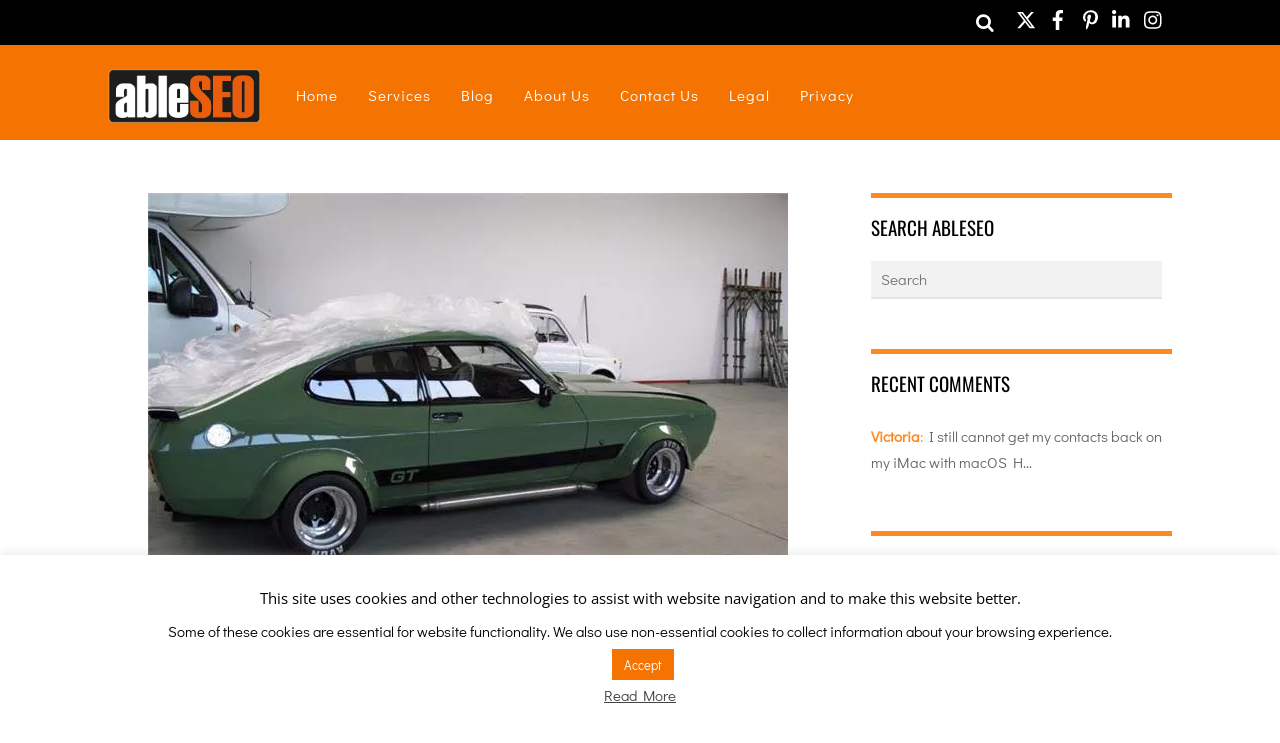

--- FILE ---
content_type: text/html; charset=UTF-8
request_url: https://ableseo.com/piston-juice-reach-over-800-likes/
body_size: 21201
content:
<!DOCTYPE html>
<html lang="en-GB">
<head><meta charset="UTF-8"><meta name="viewport" content="width=device-width, initial-scale=1, minimum-scale=1"><style id="tb_inline_styles" data-no-optimize="1">.tb_animation_on{overflow-x:hidden}.themify_builder .wow{visibility:hidden;animation-fill-mode:both}[data-tf-animation]{will-change:transform,opacity,visibility}.themify_builder .tf_lax_done{transition-duration:.8s;transition-timing-function:cubic-bezier(.165,.84,.44,1)}[data-sticky-active].tb_sticky_scroll_active{z-index:1}[data-sticky-active].tb_sticky_scroll_active .hide-on-stick{display:none}@media(min-width:1025px){.hide-desktop{width:0!important;height:0!important;padding:0!important;visibility:hidden!important;margin:0!important;display:table-column!important;background:0!important;content-visibility:hidden;overflow:hidden!important}}@media(min-width:769px) and (max-width:1024px){.hide-tablet_landscape{width:0!important;height:0!important;padding:0!important;visibility:hidden!important;margin:0!important;display:table-column!important;background:0!important;content-visibility:hidden;overflow:hidden!important}}@media(min-width:481px) and (max-width:768px){.hide-tablet{width:0!important;height:0!important;padding:0!important;visibility:hidden!important;margin:0!important;display:table-column!important;background:0!important;content-visibility:hidden;overflow:hidden!important}}@media(max-width:480px){.hide-mobile{width:0!important;height:0!important;padding:0!important;visibility:hidden!important;margin:0!important;display:table-column!important;background:0!important;content-visibility:hidden;overflow:hidden!important}}@media(max-width:768px){div.module-gallery-grid{--galn:var(--galt)}}@media(max-width:480px){
 .themify_map.tf_map_loaded{width:100%!important}
 .ui.builder_button,.ui.nav li a{padding:.525em 1.15em}
 .fullheight>.row_inner:not(.tb_col_count_1){min-height:0}
 div.module-gallery-grid{--galn:var(--galm);gap:8px}
 }</style><noscript><style>.themify_builder .wow,.wow .tf_lazy{visibility:visible!important}</style></noscript> <style id="tf_lazy_style" data-no-optimize="1">
 .tf_svg_lazy{
 content-visibility:auto;
 background-size:100% 25%!important;
 background-repeat:no-repeat!important;
 background-position:0 0, 0 33.4%,0 66.6%,0 100%!important;
 transition:filter .3s linear!important;
 filter:blur(25px)!important; transform:translateZ(0)
 }
 .tf_svg_lazy_loaded{
 filter:blur(0)!important
 }
 [data-lazy]:is(.module,.module_row:not(.tb_first)),.module[data-lazy] .ui,.module_row[data-lazy]:not(.tb_first):is(>.row_inner,.module_column[data-lazy],.module_subrow[data-lazy]){
 background-image:none!important
 }
 </style><noscript><style>
 .tf_svg_lazy{
 display:none!important
 }
 </style></noscript><style id="tf_lazy_common" data-no-optimize="1">
 img{
 max-width:100%;
 height:auto
 }
 :where(.tf_in_flx,.tf_flx){display:inline-flex;flex-wrap:wrap;place-items:center}
 .tf_fa,:is(em,i) tf-lottie{display:inline-block;vertical-align:middle}:is(em,i) tf-lottie{width:1.5em;height:1.5em}.tf_fa{width:1em;height:1em;stroke-width:0;stroke:currentColor;overflow:visible;fill:currentColor;pointer-events:none;text-rendering:optimizeSpeed;buffered-rendering:static}#tf_svg symbol{overflow:visible}:where(.tf_lazy){position:relative;visibility:visible;display:block;opacity:.3}.wow .tf_lazy:not(.tf_swiper-slide){visibility:hidden;opacity:1}div.tf_audio_lazy audio{visibility:hidden;height:0;display:inline}.mejs-container{visibility:visible}.tf_iframe_lazy{transition:opacity .3s ease-in-out;min-height:10px}:where(.tf_flx),.tf_swiper-wrapper{display:flex}.tf_swiper-slide{flex-shrink:0;opacity:0;width:100%;height:100%}.tf_swiper-wrapper>br,.tf_lazy.tf_swiper-wrapper .tf_lazy:after,.tf_lazy.tf_swiper-wrapper .tf_lazy:before{display:none}.tf_lazy:after,.tf_lazy:before{content:'';display:inline-block;position:absolute;width:10px!important;height:10px!important;margin:0 3px;top:50%!important;inset-inline:auto 50%!important;border-radius:100%;background-color:currentColor;visibility:visible;animation:tf-hrz-loader infinite .75s cubic-bezier(.2,.68,.18,1.08)}.tf_lazy:after{width:6px!important;height:6px!important;inset-inline:50% auto!important;margin-top:3px;animation-delay:-.4s}@keyframes tf-hrz-loader{0%,100%{transform:scale(1);opacity:1}50%{transform:scale(.1);opacity:.6}}.tf_lazy_lightbox{position:fixed;background:rgba(11,11,11,.8);color:#ccc;top:0;left:0;display:flex;align-items:center;justify-content:center;z-index:999}.tf_lazy_lightbox .tf_lazy:after,.tf_lazy_lightbox .tf_lazy:before{background:#fff}.tf_vd_lazy,tf-lottie{display:flex;flex-wrap:wrap}tf-lottie{aspect-ratio:1.777}.tf_w.tf_vd_lazy video{width:100%;height:auto;position:static;object-fit:cover}
 </style><link type="image/png" href="https://ableseo.com/wp-content/uploads/2016/11/favicon.png" rel="apple-touch-icon" /><link type="image/png" href="https://ableseo.com/wp-content/uploads/2016/11/favicon.png" rel="icon" /><meta name='robots' content='index, follow, max-image-preview:large, max-snippet:-1, max-video-preview:-1' /><title>Piston Juice reach over 800 likes - ableSEO - Websites and Search Engine Optimisation</title><link rel="canonical" href="https://ableseo.com/piston-juice-reach-over-800-likes/" /><meta property="og:locale" content="en_GB" /><meta property="og:type" content="article" /><meta property="og:title" content="Piston Juice reach over 800 likes - ableSEO - Websites and Search Engine Optimisation" /><meta property="og:description" content="Well done to our friends over at Piston Juice. They&#8217;re enjoying large amounts of popularity over on Facebook with their posts at the moment, in particular the posts about the Ford Capri for sale in Italy! Its been shared 841 times already! Hope the likes carry on going up for you. If you don&#8217;t know [&hellip;]" /><meta property="og:url" content="https://ableseo.com/piston-juice-reach-over-800-likes/" /><meta property="og:site_name" content="ableSEO - Websites and Search Engine Optimisation" /><meta property="article:publisher" content="https://www.facebook.com/ableSEO" /><meta property="article:published_time" content="2015-07-12T13:17:13+00:00" /><meta property="article:modified_time" content="2019-05-23T15:08:03+00:00" /><meta property="og:image" content="https://ableseo.com/wp-content/uploads/2015/07/11665660_1679033418983379_8055689198146059439_n-1.jpg" /><meta name="author" content="Matt" /><meta name="twitter:card" content="summary_large_image" /><meta name="twitter:creator" content="@ableseo" /><meta name="twitter:site" content="@ableseo" /><meta name="twitter:label1" content="Written by" /><meta name="twitter:data1" content="Matt" /><meta name="twitter:label2" content="Estimated reading time" /><meta name="twitter:data2" content="1 minute" /><script type="application/ld+json" class="yoast-schema-graph">{"@context":"https://schema.org","@graph":[{"@type":"Article","@id":"https://ableseo.com/piston-juice-reach-over-800-likes/#article","isPartOf":{"@id":"https://ableseo.com/piston-juice-reach-over-800-likes/"},"author":{"name":"Matt","@id":"https://ableseo.com/#/schema/person/fc06ecc84981848a939ceb3af2282bee"},"headline":"Piston Juice reach over 800 likes","datePublished":"2015-07-12T13:17:13+00:00","dateModified":"2019-05-23T15:08:03+00:00","mainEntityOfPage":{"@id":"https://ableseo.com/piston-juice-reach-over-800-likes/"},"wordCount":145,"commentCount":0,"publisher":{"@id":"https://ableseo.com/#organization"},"image":{"@id":"https://ableseo.com/piston-juice-reach-over-800-likes/#primaryimage"},"thumbnailUrl":"https://ableseo.com/wp-content/uploads/2015/07/11665660_1679033418983379_8055689198146059439_n-1.jpg","keywords":["capri","cars","juice","piston","pistonjuice"],"articleSection":["Customers","PistonJuice"],"inLanguage":"en-GB","potentialAction":[{"@type":"CommentAction","name":"Comment","target":["https://ableseo.com/piston-juice-reach-over-800-likes/#respond"]}]},{"@type":"WebPage","@id":"https://ableseo.com/piston-juice-reach-over-800-likes/","url":"https://ableseo.com/piston-juice-reach-over-800-likes/","name":"Piston Juice reach over 800 likes - ableSEO - Websites and Search Engine Optimisation","isPartOf":{"@id":"https://ableseo.com/#website"},"primaryImageOfPage":{"@id":"https://ableseo.com/piston-juice-reach-over-800-likes/#primaryimage"},"image":{"@id":"https://ableseo.com/piston-juice-reach-over-800-likes/#primaryimage"},"thumbnailUrl":"https://ableseo.com/wp-content/uploads/2015/07/11665660_1679033418983379_8055689198146059439_n-1.jpg","datePublished":"2015-07-12T13:17:13+00:00","dateModified":"2019-05-23T15:08:03+00:00","breadcrumb":{"@id":"https://ableseo.com/piston-juice-reach-over-800-likes/#breadcrumb"},"inLanguage":"en-GB","potentialAction":[{"@type":"ReadAction","target":["https://ableseo.com/piston-juice-reach-over-800-likes/"]}]},{"@type":"ImageObject","inLanguage":"en-GB","@id":"https://ableseo.com/piston-juice-reach-over-800-likes/#primaryimage","url":"https://ableseo.com/wp-content/uploads/2015/07/11665660_1679033418983379_8055689198146059439_n-1.jpg","contentUrl":"https://ableseo.com/wp-content/uploads/2015/07/11665660_1679033418983379_8055689198146059439_n-1.jpg"},{"@type":"BreadcrumbList","@id":"https://ableseo.com/piston-juice-reach-over-800-likes/#breadcrumb","itemListElement":[{"@type":"ListItem","position":1,"name":"Home","item":"https://ableseo.com/"},{"@type":"ListItem","position":2,"name":"Blog","item":"https://ableseo.com/blog/"},{"@type":"ListItem","position":3,"name":"Piston Juice reach over 800 likes"}]},{"@type":"WebSite","@id":"https://ableseo.com/#website","url":"https://ableseo.com/","name":"ableSEO - Websites and Search Engine Optimisation","description":"Websites and Search Engine Optimisation","publisher":{"@id":"https://ableseo.com/#organization"},"potentialAction":[{"@type":"SearchAction","target":{"@type":"EntryPoint","urlTemplate":"https://ableseo.com/?s={search_term_string}"},"query-input":{"@type":"PropertyValueSpecification","valueRequired":true,"valueName":"search_term_string"}}],"inLanguage":"en-GB"},{"@type":"Organization","@id":"https://ableseo.com/#organization","name":"ableSEO","url":"https://ableseo.com/","logo":{"@type":"ImageObject","inLanguage":"en-GB","@id":"https://ableseo.com/#/schema/logo/image/","url":"","contentUrl":"","caption":"ableSEO"},"image":{"@id":"https://ableseo.com/#/schema/logo/image/"},"sameAs":["https://www.facebook.com/ableSEO","https://x.com/ableseo","https://www.instagram.com/ableseo/","https://www.linkedin.com/company/ableseo","https://www.pinterest.co.uk/ableseo"]},{"@type":"Person","@id":"https://ableseo.com/#/schema/person/fc06ecc84981848a939ceb3af2282bee","name":"Matt","image":{"@type":"ImageObject","inLanguage":"en-GB","@id":"https://ableseo.com/#/schema/person/image/","url":"https://secure.gravatar.com/avatar/33e960378b64700ca4228553327df5a6fa694d76d96641483d6c4c44608704ee?s=96&d=mm&r=g","contentUrl":"https://secure.gravatar.com/avatar/33e960378b64700ca4228553327df5a6fa694d76d96641483d6c4c44608704ee?s=96&d=mm&r=g","caption":"Matt"},"sameAs":["https://ableseo.com"]}]}</script><link rel="alternate" type="application/rss+xml" title="ableSEO - Websites and Search Engine Optimisation &raquo; Feed" href="https://ableseo.com/feed/" />
<link rel="alternate" type="application/rss+xml" title="ableSEO - Websites and Search Engine Optimisation &raquo; Comments Feed" href="https://ableseo.com/comments/feed/" />
<link rel="alternate" type="application/rss+xml" title="ableSEO - Websites and Search Engine Optimisation &raquo; Piston Juice reach over 800 likes Comments Feed" href="https://ableseo.com/piston-juice-reach-over-800-likes/feed/" />
<link rel="alternate" title="oEmbed (JSON)" type="application/json+oembed" href="https://ableseo.com/wp-json/oembed/1.0/embed?url=https%3A%2F%2Fableseo.com%2Fpiston-juice-reach-over-800-likes%2F" />
<link rel="alternate" title="oEmbed (XML)" type="text/xml+oembed" href="https://ableseo.com/wp-json/oembed/1.0/embed?url=https%3A%2F%2Fableseo.com%2Fpiston-juice-reach-over-800-likes%2F&#038;format=xml" />
<style id='wp-img-auto-sizes-contain-inline-css'>
img:is([sizes=auto i],[sizes^="auto," i]){contain-intrinsic-size:3000px 1500px}
/*# sourceURL=wp-img-auto-sizes-contain-inline-css */
</style>
<style id='global-styles-inline-css'>
:root{--wp--preset--aspect-ratio--square: 1;--wp--preset--aspect-ratio--4-3: 4/3;--wp--preset--aspect-ratio--3-4: 3/4;--wp--preset--aspect-ratio--3-2: 3/2;--wp--preset--aspect-ratio--2-3: 2/3;--wp--preset--aspect-ratio--16-9: 16/9;--wp--preset--aspect-ratio--9-16: 9/16;--wp--preset--color--black: #000000;--wp--preset--color--cyan-bluish-gray: #abb8c3;--wp--preset--color--white: #ffffff;--wp--preset--color--pale-pink: #f78da7;--wp--preset--color--vivid-red: #cf2e2e;--wp--preset--color--luminous-vivid-orange: #ff6900;--wp--preset--color--luminous-vivid-amber: #fcb900;--wp--preset--color--light-green-cyan: #7bdcb5;--wp--preset--color--vivid-green-cyan: #00d084;--wp--preset--color--pale-cyan-blue: #8ed1fc;--wp--preset--color--vivid-cyan-blue: #0693e3;--wp--preset--color--vivid-purple: #9b51e0;--wp--preset--gradient--vivid-cyan-blue-to-vivid-purple: linear-gradient(135deg,rgb(6,147,227) 0%,rgb(155,81,224) 100%);--wp--preset--gradient--light-green-cyan-to-vivid-green-cyan: linear-gradient(135deg,rgb(122,220,180) 0%,rgb(0,208,130) 100%);--wp--preset--gradient--luminous-vivid-amber-to-luminous-vivid-orange: linear-gradient(135deg,rgb(252,185,0) 0%,rgb(255,105,0) 100%);--wp--preset--gradient--luminous-vivid-orange-to-vivid-red: linear-gradient(135deg,rgb(255,105,0) 0%,rgb(207,46,46) 100%);--wp--preset--gradient--very-light-gray-to-cyan-bluish-gray: linear-gradient(135deg,rgb(238,238,238) 0%,rgb(169,184,195) 100%);--wp--preset--gradient--cool-to-warm-spectrum: linear-gradient(135deg,rgb(74,234,220) 0%,rgb(151,120,209) 20%,rgb(207,42,186) 40%,rgb(238,44,130) 60%,rgb(251,105,98) 80%,rgb(254,248,76) 100%);--wp--preset--gradient--blush-light-purple: linear-gradient(135deg,rgb(255,206,236) 0%,rgb(152,150,240) 100%);--wp--preset--gradient--blush-bordeaux: linear-gradient(135deg,rgb(254,205,165) 0%,rgb(254,45,45) 50%,rgb(107,0,62) 100%);--wp--preset--gradient--luminous-dusk: linear-gradient(135deg,rgb(255,203,112) 0%,rgb(199,81,192) 50%,rgb(65,88,208) 100%);--wp--preset--gradient--pale-ocean: linear-gradient(135deg,rgb(255,245,203) 0%,rgb(182,227,212) 50%,rgb(51,167,181) 100%);--wp--preset--gradient--electric-grass: linear-gradient(135deg,rgb(202,248,128) 0%,rgb(113,206,126) 100%);--wp--preset--gradient--midnight: linear-gradient(135deg,rgb(2,3,129) 0%,rgb(40,116,252) 100%);--wp--preset--font-size--small: 13px;--wp--preset--font-size--medium: clamp(14px, 0.875rem + ((1vw - 3.2px) * 0.469), 20px);--wp--preset--font-size--large: clamp(22.041px, 1.378rem + ((1vw - 3.2px) * 1.091), 36px);--wp--preset--font-size--x-large: clamp(25.014px, 1.563rem + ((1vw - 3.2px) * 1.327), 42px);--wp--preset--font-family--system-font: -apple-system,BlinkMacSystemFont,"Segoe UI",Roboto,Oxygen-Sans,Ubuntu,Cantarell,"Helvetica Neue",sans-serif;--wp--preset--spacing--20: 0.44rem;--wp--preset--spacing--30: 0.67rem;--wp--preset--spacing--40: 1rem;--wp--preset--spacing--50: 1.5rem;--wp--preset--spacing--60: 2.25rem;--wp--preset--spacing--70: 3.38rem;--wp--preset--spacing--80: 5.06rem;--wp--preset--shadow--natural: 6px 6px 9px rgba(0, 0, 0, 0.2);--wp--preset--shadow--deep: 12px 12px 50px rgba(0, 0, 0, 0.4);--wp--preset--shadow--sharp: 6px 6px 0px rgba(0, 0, 0, 0.2);--wp--preset--shadow--outlined: 6px 6px 0px -3px rgb(255, 255, 255), 6px 6px rgb(0, 0, 0);--wp--preset--shadow--crisp: 6px 6px 0px rgb(0, 0, 0);}:where(body) { margin: 0; }.wp-site-blocks > .alignleft { float: left; margin-right: 2em; }.wp-site-blocks > .alignright { float: right; margin-left: 2em; }.wp-site-blocks > .aligncenter { justify-content: center; margin-left: auto; margin-right: auto; }:where(.wp-site-blocks) > * { margin-block-start: 24px; margin-block-end: 0; }:where(.wp-site-blocks) > :first-child { margin-block-start: 0; }:where(.wp-site-blocks) > :last-child { margin-block-end: 0; }:root { --wp--style--block-gap: 24px; }:root :where(.is-layout-flow) > :first-child{margin-block-start: 0;}:root :where(.is-layout-flow) > :last-child{margin-block-end: 0;}:root :where(.is-layout-flow) > *{margin-block-start: 24px;margin-block-end: 0;}:root :where(.is-layout-constrained) > :first-child{margin-block-start: 0;}:root :where(.is-layout-constrained) > :last-child{margin-block-end: 0;}:root :where(.is-layout-constrained) > *{margin-block-start: 24px;margin-block-end: 0;}:root :where(.is-layout-flex){gap: 24px;}:root :where(.is-layout-grid){gap: 24px;}.is-layout-flow > .alignleft{float: left;margin-inline-start: 0;margin-inline-end: 2em;}.is-layout-flow > .alignright{float: right;margin-inline-start: 2em;margin-inline-end: 0;}.is-layout-flow > .aligncenter{margin-left: auto !important;margin-right: auto !important;}.is-layout-constrained > .alignleft{float: left;margin-inline-start: 0;margin-inline-end: 2em;}.is-layout-constrained > .alignright{float: right;margin-inline-start: 2em;margin-inline-end: 0;}.is-layout-constrained > .aligncenter{margin-left: auto !important;margin-right: auto !important;}.is-layout-constrained > :where(:not(.alignleft):not(.alignright):not(.alignfull)){margin-left: auto !important;margin-right: auto !important;}body .is-layout-flex{display: flex;}.is-layout-flex{flex-wrap: wrap;align-items: center;}.is-layout-flex > :is(*, div){margin: 0;}body .is-layout-grid{display: grid;}.is-layout-grid > :is(*, div){margin: 0;}body{font-family: var(--wp--preset--font-family--system-font);font-size: var(--wp--preset--font-size--medium);line-height: 1.6;padding-top: 0px;padding-right: 0px;padding-bottom: 0px;padding-left: 0px;}a:where(:not(.wp-element-button)){text-decoration: underline;}:root :where(.wp-element-button, .wp-block-button__link){background-color: #32373c;border-width: 0;color: #fff;font-family: inherit;font-size: inherit;font-style: inherit;font-weight: inherit;letter-spacing: inherit;line-height: inherit;padding-top: calc(0.667em + 2px);padding-right: calc(1.333em + 2px);padding-bottom: calc(0.667em + 2px);padding-left: calc(1.333em + 2px);text-decoration: none;text-transform: inherit;}.has-black-color{color: var(--wp--preset--color--black) !important;}.has-cyan-bluish-gray-color{color: var(--wp--preset--color--cyan-bluish-gray) !important;}.has-white-color{color: var(--wp--preset--color--white) !important;}.has-pale-pink-color{color: var(--wp--preset--color--pale-pink) !important;}.has-vivid-red-color{color: var(--wp--preset--color--vivid-red) !important;}.has-luminous-vivid-orange-color{color: var(--wp--preset--color--luminous-vivid-orange) !important;}.has-luminous-vivid-amber-color{color: var(--wp--preset--color--luminous-vivid-amber) !important;}.has-light-green-cyan-color{color: var(--wp--preset--color--light-green-cyan) !important;}.has-vivid-green-cyan-color{color: var(--wp--preset--color--vivid-green-cyan) !important;}.has-pale-cyan-blue-color{color: var(--wp--preset--color--pale-cyan-blue) !important;}.has-vivid-cyan-blue-color{color: var(--wp--preset--color--vivid-cyan-blue) !important;}.has-vivid-purple-color{color: var(--wp--preset--color--vivid-purple) !important;}.has-black-background-color{background-color: var(--wp--preset--color--black) !important;}.has-cyan-bluish-gray-background-color{background-color: var(--wp--preset--color--cyan-bluish-gray) !important;}.has-white-background-color{background-color: var(--wp--preset--color--white) !important;}.has-pale-pink-background-color{background-color: var(--wp--preset--color--pale-pink) !important;}.has-vivid-red-background-color{background-color: var(--wp--preset--color--vivid-red) !important;}.has-luminous-vivid-orange-background-color{background-color: var(--wp--preset--color--luminous-vivid-orange) !important;}.has-luminous-vivid-amber-background-color{background-color: var(--wp--preset--color--luminous-vivid-amber) !important;}.has-light-green-cyan-background-color{background-color: var(--wp--preset--color--light-green-cyan) !important;}.has-vivid-green-cyan-background-color{background-color: var(--wp--preset--color--vivid-green-cyan) !important;}.has-pale-cyan-blue-background-color{background-color: var(--wp--preset--color--pale-cyan-blue) !important;}.has-vivid-cyan-blue-background-color{background-color: var(--wp--preset--color--vivid-cyan-blue) !important;}.has-vivid-purple-background-color{background-color: var(--wp--preset--color--vivid-purple) !important;}.has-black-border-color{border-color: var(--wp--preset--color--black) !important;}.has-cyan-bluish-gray-border-color{border-color: var(--wp--preset--color--cyan-bluish-gray) !important;}.has-white-border-color{border-color: var(--wp--preset--color--white) !important;}.has-pale-pink-border-color{border-color: var(--wp--preset--color--pale-pink) !important;}.has-vivid-red-border-color{border-color: var(--wp--preset--color--vivid-red) !important;}.has-luminous-vivid-orange-border-color{border-color: var(--wp--preset--color--luminous-vivid-orange) !important;}.has-luminous-vivid-amber-border-color{border-color: var(--wp--preset--color--luminous-vivid-amber) !important;}.has-light-green-cyan-border-color{border-color: var(--wp--preset--color--light-green-cyan) !important;}.has-vivid-green-cyan-border-color{border-color: var(--wp--preset--color--vivid-green-cyan) !important;}.has-pale-cyan-blue-border-color{border-color: var(--wp--preset--color--pale-cyan-blue) !important;}.has-vivid-cyan-blue-border-color{border-color: var(--wp--preset--color--vivid-cyan-blue) !important;}.has-vivid-purple-border-color{border-color: var(--wp--preset--color--vivid-purple) !important;}.has-vivid-cyan-blue-to-vivid-purple-gradient-background{background: var(--wp--preset--gradient--vivid-cyan-blue-to-vivid-purple) !important;}.has-light-green-cyan-to-vivid-green-cyan-gradient-background{background: var(--wp--preset--gradient--light-green-cyan-to-vivid-green-cyan) !important;}.has-luminous-vivid-amber-to-luminous-vivid-orange-gradient-background{background: var(--wp--preset--gradient--luminous-vivid-amber-to-luminous-vivid-orange) !important;}.has-luminous-vivid-orange-to-vivid-red-gradient-background{background: var(--wp--preset--gradient--luminous-vivid-orange-to-vivid-red) !important;}.has-very-light-gray-to-cyan-bluish-gray-gradient-background{background: var(--wp--preset--gradient--very-light-gray-to-cyan-bluish-gray) !important;}.has-cool-to-warm-spectrum-gradient-background{background: var(--wp--preset--gradient--cool-to-warm-spectrum) !important;}.has-blush-light-purple-gradient-background{background: var(--wp--preset--gradient--blush-light-purple) !important;}.has-blush-bordeaux-gradient-background{background: var(--wp--preset--gradient--blush-bordeaux) !important;}.has-luminous-dusk-gradient-background{background: var(--wp--preset--gradient--luminous-dusk) !important;}.has-pale-ocean-gradient-background{background: var(--wp--preset--gradient--pale-ocean) !important;}.has-electric-grass-gradient-background{background: var(--wp--preset--gradient--electric-grass) !important;}.has-midnight-gradient-background{background: var(--wp--preset--gradient--midnight) !important;}.has-small-font-size{font-size: var(--wp--preset--font-size--small) !important;}.has-medium-font-size{font-size: var(--wp--preset--font-size--medium) !important;}.has-large-font-size{font-size: var(--wp--preset--font-size--large) !important;}.has-x-large-font-size{font-size: var(--wp--preset--font-size--x-large) !important;}.has-system-font-font-family{font-family: var(--wp--preset--font-family--system-font) !important;}
:root :where(.wp-block-pullquote){font-size: clamp(0.984em, 0.984rem + ((1vw - 0.2em) * 0.645), 1.5em);line-height: 1.6;}
/*# sourceURL=global-styles-inline-css */
</style>
<link rel="preload" href="https://ableseo.com/wp-content/plugins/cookie-law-info/legacy/public/css/cookie-law-info-public.css?ver=3.3.9" as="style"><link rel='stylesheet' id='cookie-law-info-css' href='https://ableseo.com/wp-content/plugins/cookie-law-info/legacy/public/css/cookie-law-info-public.css?ver=3.3.9' media='all' />
<link rel="preload" href="https://ableseo.com/wp-content/plugins/cookie-law-info/legacy/public/css/cookie-law-info-gdpr.css?ver=3.3.9" as="style"><link rel='stylesheet' id='cookie-law-info-gdpr-css' href='https://ableseo.com/wp-content/plugins/cookie-law-info/legacy/public/css/cookie-law-info-gdpr.css?ver=3.3.9' media='all' />
<script src="https://ableseo.com/wp-includes/js/jquery/jquery.min.js?ver=3.7.1" id="jquery-core-js"></script>
<script id="cookie-law-info-js-extra">
var Cli_Data = {"nn_cookie_ids":[],"cookielist":[],"non_necessary_cookies":[],"ccpaEnabled":"","ccpaRegionBased":"","ccpaBarEnabled":"","strictlyEnabled":["necessary","obligatoire"],"ccpaType":"gdpr","js_blocking":"","custom_integration":"","triggerDomRefresh":"","secure_cookies":""};
var cli_cookiebar_settings = {"animate_speed_hide":"500","animate_speed_show":"500","background":"#fff","border":"#f57300","border_on":"","button_1_button_colour":"#f57300","button_1_button_hover":"#c45c00","button_1_link_colour":"#fff","button_1_as_button":"1","button_1_new_win":"","button_2_button_colour":"#333","button_2_button_hover":"#292929","button_2_link_colour":"#444","button_2_as_button":"","button_2_hidebar":"1","button_3_button_colour":"#000","button_3_button_hover":"#000000","button_3_link_colour":"#fff","button_3_as_button":"1","button_3_new_win":"1","button_4_button_colour":"#000","button_4_button_hover":"#000000","button_4_link_colour":"#fff","button_4_as_button":"1","button_7_button_colour":"#61a229","button_7_button_hover":"#4e8221","button_7_link_colour":"#fff","button_7_as_button":"1","button_7_new_win":"","font_family":"inherit","header_fix":"","notify_animate_hide":"1","notify_animate_show":"","notify_div_id":"#cookie-law-info-bar","notify_position_horizontal":"right","notify_position_vertical":"bottom","scroll_close":"","scroll_close_reload":"","accept_close_reload":"","reject_close_reload":"","showagain_tab":"","showagain_background":"#fff","showagain_border":"#000","showagain_div_id":"#cookie-law-info-again","showagain_x_position":"100px","text":"#000","show_once_yn":"","show_once":"10000","logging_on":"","as_popup":"","popup_overlay":"1","bar_heading_text":"This site uses cookies and other technologies to assist with website navigation and to make this website better.","cookie_bar_as":"banner","popup_showagain_position":"bottom-right","widget_position":"left"};
var log_object = {"ajax_url":"https://ableseo.com/wp-admin/admin-ajax.php"};
//# sourceURL=cookie-law-info-js-extra
</script>
<script src="https://ableseo.com/wp-content/plugins/cookie-law-info/legacy/public/js/cookie-law-info-public.js?ver=3.3.9" id="cookie-law-info-js"></script>
<link rel="https://api.w.org/" href="https://ableseo.com/wp-json/" /><link rel="alternate" title="JSON" type="application/json" href="https://ableseo.com/wp-json/wp/v2/posts/2391" /><link rel="EditURI" type="application/rsd+xml" title="RSD" href="https://ableseo.com/xmlrpc.php?rsd" /><link rel='shortlink' href='https://ableseo.com/?p=2391' /><script>(function(w,d,s,l,i){w[l]=w[l]||[];w[l].push({'gtm.start':
new Date().getTime(),event:'gtm.js'});var f=d.getElementsByTagName(s)[0],
j=d.createElement(s),dl=l!='dataLayer'?'&l='+l:'';j.async=true;j.src=
'https://www.googletagmanager.com/gtm.js?id='+i+dl;f.parentNode.insertBefore(j,f);
})(window,document,'script','dataLayer','GTM-KHPFTSZ');</script><link rel="apple-touch-icon" sizes="57x57" href="/apple-icon-57x57.png"><link rel="apple-touch-icon" sizes="60x60" href="/apple-icon-60x60.png"><link rel="apple-touch-icon" sizes="72x72" href="/apple-icon-72x72.png"><link rel="apple-touch-icon" sizes="76x76" href="/apple-icon-76x76.png"><link rel="apple-touch-icon" sizes="114x114" href="/apple-icon-114x114.png"><link rel="apple-touch-icon" sizes="120x120" href="/apple-icon-120x120.png"><link rel="apple-touch-icon" sizes="144x144" href="/apple-icon-144x144.png"><link rel="apple-touch-icon" sizes="152x152" href="/apple-icon-152x152.png"><link rel="apple-touch-icon" sizes="180x180" href="/apple-icon-180x180.png"><link rel="icon" type="image/png" sizes="192x192" href="/android-icon-192x192.png"><link rel="icon" type="image/png" sizes="32x32" href="/favicon-32x32.png"><link rel="icon" type="image/png" sizes="96x96" href="/favicon-96x96.png"><link rel="icon" type="image/png" sizes="16x16" href="/favicon-16x16.png"><link rel="manifest" href="/manifest.json"><meta name="msapplication-TileColor" content="#ffffff"><meta name="msapplication-TileImage" content="/ms-icon-144x144.png"><meta name="theme-color" content="#ffffff"><meta name="yandex-verification" content="3c66b5ac4832e507" /><link rel="prefetch" href="https://ableseo.com/wp-content/themes/magazine/js/themify-script.js?ver=7.6.1" as="script" fetchpriority="low"><link rel="preload" href="https://ableseo.com/wp-content/uploads/2020/11/ableSEO-London-Logo-2019.png" as="image"><style id="tf_gf_fonts_style">@font-face{font-family:'Didact Gothic';font-display:swap;src:url(https://fonts.gstatic.com/s/didactgothic/v21/ahcfv8qz1zt6hCC5G4F_P4ASlUaYpnLl.woff2) format('woff2');unicode-range:U+0460-052F,U+1C80-1C8A,U+20B4,U+2DE0-2DFF,U+A640-A69F,U+FE2E-FE2F;}@font-face{font-family:'Didact Gothic';font-display:swap;src:url(https://fonts.gstatic.com/s/didactgothic/v21/ahcfv8qz1zt6hCC5G4F_P4ASlU-YpnLl.woff2) format('woff2');unicode-range:U+0301,U+0400-045F,U+0490-0491,U+04B0-04B1,U+2116;}@font-face{font-family:'Didact Gothic';font-display:swap;src:url(https://fonts.gstatic.com/s/didactgothic/v21/ahcfv8qz1zt6hCC5G4F_P4ASlUeYpnLl.woff2) format('woff2');unicode-range:U+1F00-1FFF;}@font-face{font-family:'Didact Gothic';font-display:swap;src:url(https://fonts.gstatic.com/s/didactgothic/v21/ahcfv8qz1zt6hCC5G4F_P4ASlUiYpnLl.woff2) format('woff2');unicode-range:U+0370-0377,U+037A-037F,U+0384-038A,U+038C,U+038E-03A1,U+03A3-03FF;}@font-face{font-family:'Didact Gothic';font-display:swap;src:url(https://fonts.gstatic.com/s/didactgothic/v21/ahcfv8qz1zt6hCC5G4F_P4ASlUWYpnLl.woff2) format('woff2');unicode-range:U+0100-02BA,U+02BD-02C5,U+02C7-02CC,U+02CE-02D7,U+02DD-02FF,U+0304,U+0308,U+0329,U+1D00-1DBF,U+1E00-1E9F,U+1EF2-1EFF,U+2020,U+20A0-20AB,U+20AD-20C0,U+2113,U+2C60-2C7F,U+A720-A7FF;}@font-face{font-family:'Didact Gothic';font-display:swap;src:url(https://fonts.gstatic.com/s/didactgothic/v21/ahcfv8qz1zt6hCC5G4F_P4ASlUuYpg.woff2) format('woff2');unicode-range:U+0000-00FF,U+0131,U+0152-0153,U+02BB-02BC,U+02C6,U+02DA,U+02DC,U+0304,U+0308,U+0329,U+2000-206F,U+20AC,U+2122,U+2191,U+2193,U+2212,U+2215,U+FEFF,U+FFFD;}@font-face{font-family:'Open Sans';font-style:italic;font-weight:300;font-stretch:100%;font-display:swap;src:url(https://fonts.gstatic.com/s/opensans/v44/memtYaGs126MiZpBA-UFUIcVXSCEkx2cmqvXlWqWtE6F15M.woff2) format('woff2');unicode-range:U+0460-052F,U+1C80-1C8A,U+20B4,U+2DE0-2DFF,U+A640-A69F,U+FE2E-FE2F;}@font-face{font-family:'Open Sans';font-style:italic;font-weight:300;font-stretch:100%;font-display:swap;src:url(https://fonts.gstatic.com/s/opensans/v44/memtYaGs126MiZpBA-UFUIcVXSCEkx2cmqvXlWqWvU6F15M.woff2) format('woff2');unicode-range:U+0301,U+0400-045F,U+0490-0491,U+04B0-04B1,U+2116;}@font-face{font-family:'Open Sans';font-style:italic;font-weight:300;font-stretch:100%;font-display:swap;src:url(https://fonts.gstatic.com/s/opensans/v44/memtYaGs126MiZpBA-UFUIcVXSCEkx2cmqvXlWqWtU6F15M.woff2) format('woff2');unicode-range:U+1F00-1FFF;}@font-face{font-family:'Open Sans';font-style:italic;font-weight:300;font-stretch:100%;font-display:swap;src:url(https://fonts.gstatic.com/s/opensans/v44/memtYaGs126MiZpBA-UFUIcVXSCEkx2cmqvXlWqWuk6F15M.woff2) format('woff2');unicode-range:U+0370-0377,U+037A-037F,U+0384-038A,U+038C,U+038E-03A1,U+03A3-03FF;}@font-face{font-family:'Open Sans';font-style:italic;font-weight:300;font-stretch:100%;font-display:swap;src:url(https://fonts.gstatic.com/s/opensans/v44/memtYaGs126MiZpBA-UFUIcVXSCEkx2cmqvXlWqWu06F15M.woff2) format('woff2');unicode-range:U+0307-0308,U+0590-05FF,U+200C-2010,U+20AA,U+25CC,U+FB1D-FB4F;}@font-face{font-family:'Open Sans';font-style:italic;font-weight:300;font-stretch:100%;font-display:swap;src:url(https://fonts.gstatic.com/s/opensans/v44/memtYaGs126MiZpBA-UFUIcVXSCEkx2cmqvXlWqWxU6F15M.woff2) format('woff2');unicode-range:U+0302-0303,U+0305,U+0307-0308,U+0310,U+0312,U+0315,U+031A,U+0326-0327,U+032C,U+032F-0330,U+0332-0333,U+0338,U+033A,U+0346,U+034D,U+0391-03A1,U+03A3-03A9,U+03B1-03C9,U+03D1,U+03D5-03D6,U+03F0-03F1,U+03F4-03F5,U+2016-2017,U+2034-2038,U+203C,U+2040,U+2043,U+2047,U+2050,U+2057,U+205F,U+2070-2071,U+2074-208E,U+2090-209C,U+20D0-20DC,U+20E1,U+20E5-20EF,U+2100-2112,U+2114-2115,U+2117-2121,U+2123-214F,U+2190,U+2192,U+2194-21AE,U+21B0-21E5,U+21F1-21F2,U+21F4-2211,U+2213-2214,U+2216-22FF,U+2308-230B,U+2310,U+2319,U+231C-2321,U+2336-237A,U+237C,U+2395,U+239B-23B7,U+23D0,U+23DC-23E1,U+2474-2475,U+25AF,U+25B3,U+25B7,U+25BD,U+25C1,U+25CA,U+25CC,U+25FB,U+266D-266F,U+27C0-27FF,U+2900-2AFF,U+2B0E-2B11,U+2B30-2B4C,U+2BFE,U+3030,U+FF5B,U+FF5D,U+1D400-1D7FF,U+1EE00-1EEFF;}@font-face{font-family:'Open Sans';font-style:italic;font-weight:300;font-stretch:100%;font-display:swap;src:url(https://fonts.gstatic.com/s/opensans/v44/memtYaGs126MiZpBA-UFUIcVXSCEkx2cmqvXlWqW106F15M.woff2) format('woff2');unicode-range:U+0001-000C,U+000E-001F,U+007F-009F,U+20DD-20E0,U+20E2-20E4,U+2150-218F,U+2190,U+2192,U+2194-2199,U+21AF,U+21E6-21F0,U+21F3,U+2218-2219,U+2299,U+22C4-22C6,U+2300-243F,U+2440-244A,U+2460-24FF,U+25A0-27BF,U+2800-28FF,U+2921-2922,U+2981,U+29BF,U+29EB,U+2B00-2BFF,U+4DC0-4DFF,U+FFF9-FFFB,U+10140-1018E,U+10190-1019C,U+101A0,U+101D0-101FD,U+102E0-102FB,U+10E60-10E7E,U+1D2C0-1D2D3,U+1D2E0-1D37F,U+1F000-1F0FF,U+1F100-1F1AD,U+1F1E6-1F1FF,U+1F30D-1F30F,U+1F315,U+1F31C,U+1F31E,U+1F320-1F32C,U+1F336,U+1F378,U+1F37D,U+1F382,U+1F393-1F39F,U+1F3A7-1F3A8,U+1F3AC-1F3AF,U+1F3C2,U+1F3C4-1F3C6,U+1F3CA-1F3CE,U+1F3D4-1F3E0,U+1F3ED,U+1F3F1-1F3F3,U+1F3F5-1F3F7,U+1F408,U+1F415,U+1F41F,U+1F426,U+1F43F,U+1F441-1F442,U+1F444,U+1F446-1F449,U+1F44C-1F44E,U+1F453,U+1F46A,U+1F47D,U+1F4A3,U+1F4B0,U+1F4B3,U+1F4B9,U+1F4BB,U+1F4BF,U+1F4C8-1F4CB,U+1F4D6,U+1F4DA,U+1F4DF,U+1F4E3-1F4E6,U+1F4EA-1F4ED,U+1F4F7,U+1F4F9-1F4FB,U+1F4FD-1F4FE,U+1F503,U+1F507-1F50B,U+1F50D,U+1F512-1F513,U+1F53E-1F54A,U+1F54F-1F5FA,U+1F610,U+1F650-1F67F,U+1F687,U+1F68D,U+1F691,U+1F694,U+1F698,U+1F6AD,U+1F6B2,U+1F6B9-1F6BA,U+1F6BC,U+1F6C6-1F6CF,U+1F6D3-1F6D7,U+1F6E0-1F6EA,U+1F6F0-1F6F3,U+1F6F7-1F6FC,U+1F700-1F7FF,U+1F800-1F80B,U+1F810-1F847,U+1F850-1F859,U+1F860-1F887,U+1F890-1F8AD,U+1F8B0-1F8BB,U+1F8C0-1F8C1,U+1F900-1F90B,U+1F93B,U+1F946,U+1F984,U+1F996,U+1F9E9,U+1FA00-1FA6F,U+1FA70-1FA7C,U+1FA80-1FA89,U+1FA8F-1FAC6,U+1FACE-1FADC,U+1FADF-1FAE9,U+1FAF0-1FAF8,U+1FB00-1FBFF;}@font-face{font-family:'Open Sans';font-style:italic;font-weight:300;font-stretch:100%;font-display:swap;src:url(https://fonts.gstatic.com/s/opensans/v44/memtYaGs126MiZpBA-UFUIcVXSCEkx2cmqvXlWqWtk6F15M.woff2) format('woff2');unicode-range:U+0102-0103,U+0110-0111,U+0128-0129,U+0168-0169,U+01A0-01A1,U+01AF-01B0,U+0300-0301,U+0303-0304,U+0308-0309,U+0323,U+0329,U+1EA0-1EF9,U+20AB;}@font-face{font-family:'Open Sans';font-style:italic;font-weight:300;font-stretch:100%;font-display:swap;src:url(https://fonts.gstatic.com/s/opensans/v44/memtYaGs126MiZpBA-UFUIcVXSCEkx2cmqvXlWqWt06F15M.woff2) format('woff2');unicode-range:U+0100-02BA,U+02BD-02C5,U+02C7-02CC,U+02CE-02D7,U+02DD-02FF,U+0304,U+0308,U+0329,U+1D00-1DBF,U+1E00-1E9F,U+1EF2-1EFF,U+2020,U+20A0-20AB,U+20AD-20C0,U+2113,U+2C60-2C7F,U+A720-A7FF;}@font-face{font-family:'Open Sans';font-style:italic;font-weight:300;font-stretch:100%;font-display:swap;src:url(https://fonts.gstatic.com/s/opensans/v44/memtYaGs126MiZpBA-UFUIcVXSCEkx2cmqvXlWqWuU6F.woff2) format('woff2');unicode-range:U+0000-00FF,U+0131,U+0152-0153,U+02BB-02BC,U+02C6,U+02DA,U+02DC,U+0304,U+0308,U+0329,U+2000-206F,U+20AC,U+2122,U+2191,U+2193,U+2212,U+2215,U+FEFF,U+FFFD;}@font-face{font-family:'Open Sans';font-style:italic;font-stretch:100%;font-display:swap;src:url(https://fonts.gstatic.com/s/opensans/v44/memtYaGs126MiZpBA-UFUIcVXSCEkx2cmqvXlWqWtE6F15M.woff2) format('woff2');unicode-range:U+0460-052F,U+1C80-1C8A,U+20B4,U+2DE0-2DFF,U+A640-A69F,U+FE2E-FE2F;}@font-face{font-family:'Open Sans';font-style:italic;font-stretch:100%;font-display:swap;src:url(https://fonts.gstatic.com/s/opensans/v44/memtYaGs126MiZpBA-UFUIcVXSCEkx2cmqvXlWqWvU6F15M.woff2) format('woff2');unicode-range:U+0301,U+0400-045F,U+0490-0491,U+04B0-04B1,U+2116;}@font-face{font-family:'Open Sans';font-style:italic;font-stretch:100%;font-display:swap;src:url(https://fonts.gstatic.com/s/opensans/v44/memtYaGs126MiZpBA-UFUIcVXSCEkx2cmqvXlWqWtU6F15M.woff2) format('woff2');unicode-range:U+1F00-1FFF;}@font-face{font-family:'Open Sans';font-style:italic;font-stretch:100%;font-display:swap;src:url(https://fonts.gstatic.com/s/opensans/v44/memtYaGs126MiZpBA-UFUIcVXSCEkx2cmqvXlWqWuk6F15M.woff2) format('woff2');unicode-range:U+0370-0377,U+037A-037F,U+0384-038A,U+038C,U+038E-03A1,U+03A3-03FF;}@font-face{font-family:'Open Sans';font-style:italic;font-stretch:100%;font-display:swap;src:url(https://fonts.gstatic.com/s/opensans/v44/memtYaGs126MiZpBA-UFUIcVXSCEkx2cmqvXlWqWu06F15M.woff2) format('woff2');unicode-range:U+0307-0308,U+0590-05FF,U+200C-2010,U+20AA,U+25CC,U+FB1D-FB4F;}@font-face{font-family:'Open Sans';font-style:italic;font-stretch:100%;font-display:swap;src:url(https://fonts.gstatic.com/s/opensans/v44/memtYaGs126MiZpBA-UFUIcVXSCEkx2cmqvXlWqWxU6F15M.woff2) format('woff2');unicode-range:U+0302-0303,U+0305,U+0307-0308,U+0310,U+0312,U+0315,U+031A,U+0326-0327,U+032C,U+032F-0330,U+0332-0333,U+0338,U+033A,U+0346,U+034D,U+0391-03A1,U+03A3-03A9,U+03B1-03C9,U+03D1,U+03D5-03D6,U+03F0-03F1,U+03F4-03F5,U+2016-2017,U+2034-2038,U+203C,U+2040,U+2043,U+2047,U+2050,U+2057,U+205F,U+2070-2071,U+2074-208E,U+2090-209C,U+20D0-20DC,U+20E1,U+20E5-20EF,U+2100-2112,U+2114-2115,U+2117-2121,U+2123-214F,U+2190,U+2192,U+2194-21AE,U+21B0-21E5,U+21F1-21F2,U+21F4-2211,U+2213-2214,U+2216-22FF,U+2308-230B,U+2310,U+2319,U+231C-2321,U+2336-237A,U+237C,U+2395,U+239B-23B7,U+23D0,U+23DC-23E1,U+2474-2475,U+25AF,U+25B3,U+25B7,U+25BD,U+25C1,U+25CA,U+25CC,U+25FB,U+266D-266F,U+27C0-27FF,U+2900-2AFF,U+2B0E-2B11,U+2B30-2B4C,U+2BFE,U+3030,U+FF5B,U+FF5D,U+1D400-1D7FF,U+1EE00-1EEFF;}@font-face{font-family:'Open Sans';font-style:italic;font-stretch:100%;font-display:swap;src:url(https://fonts.gstatic.com/s/opensans/v44/memtYaGs126MiZpBA-UFUIcVXSCEkx2cmqvXlWqW106F15M.woff2) format('woff2');unicode-range:U+0001-000C,U+000E-001F,U+007F-009F,U+20DD-20E0,U+20E2-20E4,U+2150-218F,U+2190,U+2192,U+2194-2199,U+21AF,U+21E6-21F0,U+21F3,U+2218-2219,U+2299,U+22C4-22C6,U+2300-243F,U+2440-244A,U+2460-24FF,U+25A0-27BF,U+2800-28FF,U+2921-2922,U+2981,U+29BF,U+29EB,U+2B00-2BFF,U+4DC0-4DFF,U+FFF9-FFFB,U+10140-1018E,U+10190-1019C,U+101A0,U+101D0-101FD,U+102E0-102FB,U+10E60-10E7E,U+1D2C0-1D2D3,U+1D2E0-1D37F,U+1F000-1F0FF,U+1F100-1F1AD,U+1F1E6-1F1FF,U+1F30D-1F30F,U+1F315,U+1F31C,U+1F31E,U+1F320-1F32C,U+1F336,U+1F378,U+1F37D,U+1F382,U+1F393-1F39F,U+1F3A7-1F3A8,U+1F3AC-1F3AF,U+1F3C2,U+1F3C4-1F3C6,U+1F3CA-1F3CE,U+1F3D4-1F3E0,U+1F3ED,U+1F3F1-1F3F3,U+1F3F5-1F3F7,U+1F408,U+1F415,U+1F41F,U+1F426,U+1F43F,U+1F441-1F442,U+1F444,U+1F446-1F449,U+1F44C-1F44E,U+1F453,U+1F46A,U+1F47D,U+1F4A3,U+1F4B0,U+1F4B3,U+1F4B9,U+1F4BB,U+1F4BF,U+1F4C8-1F4CB,U+1F4D6,U+1F4DA,U+1F4DF,U+1F4E3-1F4E6,U+1F4EA-1F4ED,U+1F4F7,U+1F4F9-1F4FB,U+1F4FD-1F4FE,U+1F503,U+1F507-1F50B,U+1F50D,U+1F512-1F513,U+1F53E-1F54A,U+1F54F-1F5FA,U+1F610,U+1F650-1F67F,U+1F687,U+1F68D,U+1F691,U+1F694,U+1F698,U+1F6AD,U+1F6B2,U+1F6B9-1F6BA,U+1F6BC,U+1F6C6-1F6CF,U+1F6D3-1F6D7,U+1F6E0-1F6EA,U+1F6F0-1F6F3,U+1F6F7-1F6FC,U+1F700-1F7FF,U+1F800-1F80B,U+1F810-1F847,U+1F850-1F859,U+1F860-1F887,U+1F890-1F8AD,U+1F8B0-1F8BB,U+1F8C0-1F8C1,U+1F900-1F90B,U+1F93B,U+1F946,U+1F984,U+1F996,U+1F9E9,U+1FA00-1FA6F,U+1FA70-1FA7C,U+1FA80-1FA89,U+1FA8F-1FAC6,U+1FACE-1FADC,U+1FADF-1FAE9,U+1FAF0-1FAF8,U+1FB00-1FBFF;}@font-face{font-family:'Open Sans';font-style:italic;font-stretch:100%;font-display:swap;src:url(https://fonts.gstatic.com/s/opensans/v44/memtYaGs126MiZpBA-UFUIcVXSCEkx2cmqvXlWqWtk6F15M.woff2) format('woff2');unicode-range:U+0102-0103,U+0110-0111,U+0128-0129,U+0168-0169,U+01A0-01A1,U+01AF-01B0,U+0300-0301,U+0303-0304,U+0308-0309,U+0323,U+0329,U+1EA0-1EF9,U+20AB;}@font-face{font-family:'Open Sans';font-style:italic;font-stretch:100%;font-display:swap;src:url(https://fonts.gstatic.com/s/opensans/v44/memtYaGs126MiZpBA-UFUIcVXSCEkx2cmqvXlWqWt06F15M.woff2) format('woff2');unicode-range:U+0100-02BA,U+02BD-02C5,U+02C7-02CC,U+02CE-02D7,U+02DD-02FF,U+0304,U+0308,U+0329,U+1D00-1DBF,U+1E00-1E9F,U+1EF2-1EFF,U+2020,U+20A0-20AB,U+20AD-20C0,U+2113,U+2C60-2C7F,U+A720-A7FF;}@font-face{font-family:'Open Sans';font-style:italic;font-stretch:100%;font-display:swap;src:url(https://fonts.gstatic.com/s/opensans/v44/memtYaGs126MiZpBA-UFUIcVXSCEkx2cmqvXlWqWuU6F.woff2) format('woff2');unicode-range:U+0000-00FF,U+0131,U+0152-0153,U+02BB-02BC,U+02C6,U+02DA,U+02DC,U+0304,U+0308,U+0329,U+2000-206F,U+20AC,U+2122,U+2191,U+2193,U+2212,U+2215,U+FEFF,U+FFFD;}@font-face{font-family:'Open Sans';font-weight:300;font-stretch:100%;font-display:swap;src:url(https://fonts.gstatic.com/s/opensans/v44/memvYaGs126MiZpBA-UvWbX2vVnXBbObj2OVTSKmu1aB.woff2) format('woff2');unicode-range:U+0460-052F,U+1C80-1C8A,U+20B4,U+2DE0-2DFF,U+A640-A69F,U+FE2E-FE2F;}@font-face{font-family:'Open Sans';font-weight:300;font-stretch:100%;font-display:swap;src:url(https://fonts.gstatic.com/s/opensans/v44/memvYaGs126MiZpBA-UvWbX2vVnXBbObj2OVTSumu1aB.woff2) format('woff2');unicode-range:U+0301,U+0400-045F,U+0490-0491,U+04B0-04B1,U+2116;}@font-face{font-family:'Open Sans';font-weight:300;font-stretch:100%;font-display:swap;src:url(https://fonts.gstatic.com/s/opensans/v44/memvYaGs126MiZpBA-UvWbX2vVnXBbObj2OVTSOmu1aB.woff2) format('woff2');unicode-range:U+1F00-1FFF;}@font-face{font-family:'Open Sans';font-weight:300;font-stretch:100%;font-display:swap;src:url(https://fonts.gstatic.com/s/opensans/v44/memvYaGs126MiZpBA-UvWbX2vVnXBbObj2OVTSymu1aB.woff2) format('woff2');unicode-range:U+0370-0377,U+037A-037F,U+0384-038A,U+038C,U+038E-03A1,U+03A3-03FF;}@font-face{font-family:'Open Sans';font-weight:300;font-stretch:100%;font-display:swap;src:url(https://fonts.gstatic.com/s/opensans/v44/memvYaGs126MiZpBA-UvWbX2vVnXBbObj2OVTS2mu1aB.woff2) format('woff2');unicode-range:U+0307-0308,U+0590-05FF,U+200C-2010,U+20AA,U+25CC,U+FB1D-FB4F;}@font-face{font-family:'Open Sans';font-weight:300;font-stretch:100%;font-display:swap;src:url(https://fonts.gstatic.com/s/opensans/v44/memvYaGs126MiZpBA-UvWbX2vVnXBbObj2OVTVOmu1aB.woff2) format('woff2');unicode-range:U+0302-0303,U+0305,U+0307-0308,U+0310,U+0312,U+0315,U+031A,U+0326-0327,U+032C,U+032F-0330,U+0332-0333,U+0338,U+033A,U+0346,U+034D,U+0391-03A1,U+03A3-03A9,U+03B1-03C9,U+03D1,U+03D5-03D6,U+03F0-03F1,U+03F4-03F5,U+2016-2017,U+2034-2038,U+203C,U+2040,U+2043,U+2047,U+2050,U+2057,U+205F,U+2070-2071,U+2074-208E,U+2090-209C,U+20D0-20DC,U+20E1,U+20E5-20EF,U+2100-2112,U+2114-2115,U+2117-2121,U+2123-214F,U+2190,U+2192,U+2194-21AE,U+21B0-21E5,U+21F1-21F2,U+21F4-2211,U+2213-2214,U+2216-22FF,U+2308-230B,U+2310,U+2319,U+231C-2321,U+2336-237A,U+237C,U+2395,U+239B-23B7,U+23D0,U+23DC-23E1,U+2474-2475,U+25AF,U+25B3,U+25B7,U+25BD,U+25C1,U+25CA,U+25CC,U+25FB,U+266D-266F,U+27C0-27FF,U+2900-2AFF,U+2B0E-2B11,U+2B30-2B4C,U+2BFE,U+3030,U+FF5B,U+FF5D,U+1D400-1D7FF,U+1EE00-1EEFF;}@font-face{font-family:'Open Sans';font-weight:300;font-stretch:100%;font-display:swap;src:url(https://fonts.gstatic.com/s/opensans/v44/memvYaGs126MiZpBA-UvWbX2vVnXBbObj2OVTUGmu1aB.woff2) format('woff2');unicode-range:U+0001-000C,U+000E-001F,U+007F-009F,U+20DD-20E0,U+20E2-20E4,U+2150-218F,U+2190,U+2192,U+2194-2199,U+21AF,U+21E6-21F0,U+21F3,U+2218-2219,U+2299,U+22C4-22C6,U+2300-243F,U+2440-244A,U+2460-24FF,U+25A0-27BF,U+2800-28FF,U+2921-2922,U+2981,U+29BF,U+29EB,U+2B00-2BFF,U+4DC0-4DFF,U+FFF9-FFFB,U+10140-1018E,U+10190-1019C,U+101A0,U+101D0-101FD,U+102E0-102FB,U+10E60-10E7E,U+1D2C0-1D2D3,U+1D2E0-1D37F,U+1F000-1F0FF,U+1F100-1F1AD,U+1F1E6-1F1FF,U+1F30D-1F30F,U+1F315,U+1F31C,U+1F31E,U+1F320-1F32C,U+1F336,U+1F378,U+1F37D,U+1F382,U+1F393-1F39F,U+1F3A7-1F3A8,U+1F3AC-1F3AF,U+1F3C2,U+1F3C4-1F3C6,U+1F3CA-1F3CE,U+1F3D4-1F3E0,U+1F3ED,U+1F3F1-1F3F3,U+1F3F5-1F3F7,U+1F408,U+1F415,U+1F41F,U+1F426,U+1F43F,U+1F441-1F442,U+1F444,U+1F446-1F449,U+1F44C-1F44E,U+1F453,U+1F46A,U+1F47D,U+1F4A3,U+1F4B0,U+1F4B3,U+1F4B9,U+1F4BB,U+1F4BF,U+1F4C8-1F4CB,U+1F4D6,U+1F4DA,U+1F4DF,U+1F4E3-1F4E6,U+1F4EA-1F4ED,U+1F4F7,U+1F4F9-1F4FB,U+1F4FD-1F4FE,U+1F503,U+1F507-1F50B,U+1F50D,U+1F512-1F513,U+1F53E-1F54A,U+1F54F-1F5FA,U+1F610,U+1F650-1F67F,U+1F687,U+1F68D,U+1F691,U+1F694,U+1F698,U+1F6AD,U+1F6B2,U+1F6B9-1F6BA,U+1F6BC,U+1F6C6-1F6CF,U+1F6D3-1F6D7,U+1F6E0-1F6EA,U+1F6F0-1F6F3,U+1F6F7-1F6FC,U+1F700-1F7FF,U+1F800-1F80B,U+1F810-1F847,U+1F850-1F859,U+1F860-1F887,U+1F890-1F8AD,U+1F8B0-1F8BB,U+1F8C0-1F8C1,U+1F900-1F90B,U+1F93B,U+1F946,U+1F984,U+1F996,U+1F9E9,U+1FA00-1FA6F,U+1FA70-1FA7C,U+1FA80-1FA89,U+1FA8F-1FAC6,U+1FACE-1FADC,U+1FADF-1FAE9,U+1FAF0-1FAF8,U+1FB00-1FBFF;}@font-face{font-family:'Open Sans';font-weight:300;font-stretch:100%;font-display:swap;src:url(https://fonts.gstatic.com/s/opensans/v44/memvYaGs126MiZpBA-UvWbX2vVnXBbObj2OVTSCmu1aB.woff2) format('woff2');unicode-range:U+0102-0103,U+0110-0111,U+0128-0129,U+0168-0169,U+01A0-01A1,U+01AF-01B0,U+0300-0301,U+0303-0304,U+0308-0309,U+0323,U+0329,U+1EA0-1EF9,U+20AB;}@font-face{font-family:'Open Sans';font-weight:300;font-stretch:100%;font-display:swap;src:url(https://fonts.gstatic.com/s/opensans/v44/memvYaGs126MiZpBA-UvWbX2vVnXBbObj2OVTSGmu1aB.woff2) format('woff2');unicode-range:U+0100-02BA,U+02BD-02C5,U+02C7-02CC,U+02CE-02D7,U+02DD-02FF,U+0304,U+0308,U+0329,U+1D00-1DBF,U+1E00-1E9F,U+1EF2-1EFF,U+2020,U+20A0-20AB,U+20AD-20C0,U+2113,U+2C60-2C7F,U+A720-A7FF;}@font-face{font-family:'Open Sans';font-weight:300;font-stretch:100%;font-display:swap;src:url(https://fonts.gstatic.com/s/opensans/v44/memvYaGs126MiZpBA-UvWbX2vVnXBbObj2OVTS-muw.woff2) format('woff2');unicode-range:U+0000-00FF,U+0131,U+0152-0153,U+02BB-02BC,U+02C6,U+02DA,U+02DC,U+0304,U+0308,U+0329,U+2000-206F,U+20AC,U+2122,U+2191,U+2193,U+2212,U+2215,U+FEFF,U+FFFD;}@font-face{font-family:'Open Sans';font-stretch:100%;font-display:swap;src:url(https://fonts.gstatic.com/s/opensans/v44/memvYaGs126MiZpBA-UvWbX2vVnXBbObj2OVTSKmu1aB.woff2) format('woff2');unicode-range:U+0460-052F,U+1C80-1C8A,U+20B4,U+2DE0-2DFF,U+A640-A69F,U+FE2E-FE2F;}@font-face{font-family:'Open Sans';font-stretch:100%;font-display:swap;src:url(https://fonts.gstatic.com/s/opensans/v44/memvYaGs126MiZpBA-UvWbX2vVnXBbObj2OVTSumu1aB.woff2) format('woff2');unicode-range:U+0301,U+0400-045F,U+0490-0491,U+04B0-04B1,U+2116;}@font-face{font-family:'Open Sans';font-stretch:100%;font-display:swap;src:url(https://fonts.gstatic.com/s/opensans/v44/memvYaGs126MiZpBA-UvWbX2vVnXBbObj2OVTSOmu1aB.woff2) format('woff2');unicode-range:U+1F00-1FFF;}@font-face{font-family:'Open Sans';font-stretch:100%;font-display:swap;src:url(https://fonts.gstatic.com/s/opensans/v44/memvYaGs126MiZpBA-UvWbX2vVnXBbObj2OVTSymu1aB.woff2) format('woff2');unicode-range:U+0370-0377,U+037A-037F,U+0384-038A,U+038C,U+038E-03A1,U+03A3-03FF;}@font-face{font-family:'Open Sans';font-stretch:100%;font-display:swap;src:url(https://fonts.gstatic.com/s/opensans/v44/memvYaGs126MiZpBA-UvWbX2vVnXBbObj2OVTS2mu1aB.woff2) format('woff2');unicode-range:U+0307-0308,U+0590-05FF,U+200C-2010,U+20AA,U+25CC,U+FB1D-FB4F;}@font-face{font-family:'Open Sans';font-stretch:100%;font-display:swap;src:url(https://fonts.gstatic.com/s/opensans/v44/memvYaGs126MiZpBA-UvWbX2vVnXBbObj2OVTVOmu1aB.woff2) format('woff2');unicode-range:U+0302-0303,U+0305,U+0307-0308,U+0310,U+0312,U+0315,U+031A,U+0326-0327,U+032C,U+032F-0330,U+0332-0333,U+0338,U+033A,U+0346,U+034D,U+0391-03A1,U+03A3-03A9,U+03B1-03C9,U+03D1,U+03D5-03D6,U+03F0-03F1,U+03F4-03F5,U+2016-2017,U+2034-2038,U+203C,U+2040,U+2043,U+2047,U+2050,U+2057,U+205F,U+2070-2071,U+2074-208E,U+2090-209C,U+20D0-20DC,U+20E1,U+20E5-20EF,U+2100-2112,U+2114-2115,U+2117-2121,U+2123-214F,U+2190,U+2192,U+2194-21AE,U+21B0-21E5,U+21F1-21F2,U+21F4-2211,U+2213-2214,U+2216-22FF,U+2308-230B,U+2310,U+2319,U+231C-2321,U+2336-237A,U+237C,U+2395,U+239B-23B7,U+23D0,U+23DC-23E1,U+2474-2475,U+25AF,U+25B3,U+25B7,U+25BD,U+25C1,U+25CA,U+25CC,U+25FB,U+266D-266F,U+27C0-27FF,U+2900-2AFF,U+2B0E-2B11,U+2B30-2B4C,U+2BFE,U+3030,U+FF5B,U+FF5D,U+1D400-1D7FF,U+1EE00-1EEFF;}@font-face{font-family:'Open Sans';font-stretch:100%;font-display:swap;src:url(https://fonts.gstatic.com/s/opensans/v44/memvYaGs126MiZpBA-UvWbX2vVnXBbObj2OVTUGmu1aB.woff2) format('woff2');unicode-range:U+0001-000C,U+000E-001F,U+007F-009F,U+20DD-20E0,U+20E2-20E4,U+2150-218F,U+2190,U+2192,U+2194-2199,U+21AF,U+21E6-21F0,U+21F3,U+2218-2219,U+2299,U+22C4-22C6,U+2300-243F,U+2440-244A,U+2460-24FF,U+25A0-27BF,U+2800-28FF,U+2921-2922,U+2981,U+29BF,U+29EB,U+2B00-2BFF,U+4DC0-4DFF,U+FFF9-FFFB,U+10140-1018E,U+10190-1019C,U+101A0,U+101D0-101FD,U+102E0-102FB,U+10E60-10E7E,U+1D2C0-1D2D3,U+1D2E0-1D37F,U+1F000-1F0FF,U+1F100-1F1AD,U+1F1E6-1F1FF,U+1F30D-1F30F,U+1F315,U+1F31C,U+1F31E,U+1F320-1F32C,U+1F336,U+1F378,U+1F37D,U+1F382,U+1F393-1F39F,U+1F3A7-1F3A8,U+1F3AC-1F3AF,U+1F3C2,U+1F3C4-1F3C6,U+1F3CA-1F3CE,U+1F3D4-1F3E0,U+1F3ED,U+1F3F1-1F3F3,U+1F3F5-1F3F7,U+1F408,U+1F415,U+1F41F,U+1F426,U+1F43F,U+1F441-1F442,U+1F444,U+1F446-1F449,U+1F44C-1F44E,U+1F453,U+1F46A,U+1F47D,U+1F4A3,U+1F4B0,U+1F4B3,U+1F4B9,U+1F4BB,U+1F4BF,U+1F4C8-1F4CB,U+1F4D6,U+1F4DA,U+1F4DF,U+1F4E3-1F4E6,U+1F4EA-1F4ED,U+1F4F7,U+1F4F9-1F4FB,U+1F4FD-1F4FE,U+1F503,U+1F507-1F50B,U+1F50D,U+1F512-1F513,U+1F53E-1F54A,U+1F54F-1F5FA,U+1F610,U+1F650-1F67F,U+1F687,U+1F68D,U+1F691,U+1F694,U+1F698,U+1F6AD,U+1F6B2,U+1F6B9-1F6BA,U+1F6BC,U+1F6C6-1F6CF,U+1F6D3-1F6D7,U+1F6E0-1F6EA,U+1F6F0-1F6F3,U+1F6F7-1F6FC,U+1F700-1F7FF,U+1F800-1F80B,U+1F810-1F847,U+1F850-1F859,U+1F860-1F887,U+1F890-1F8AD,U+1F8B0-1F8BB,U+1F8C0-1F8C1,U+1F900-1F90B,U+1F93B,U+1F946,U+1F984,U+1F996,U+1F9E9,U+1FA00-1FA6F,U+1FA70-1FA7C,U+1FA80-1FA89,U+1FA8F-1FAC6,U+1FACE-1FADC,U+1FADF-1FAE9,U+1FAF0-1FAF8,U+1FB00-1FBFF;}@font-face{font-family:'Open Sans';font-stretch:100%;font-display:swap;src:url(https://fonts.gstatic.com/s/opensans/v44/memvYaGs126MiZpBA-UvWbX2vVnXBbObj2OVTSCmu1aB.woff2) format('woff2');unicode-range:U+0102-0103,U+0110-0111,U+0128-0129,U+0168-0169,U+01A0-01A1,U+01AF-01B0,U+0300-0301,U+0303-0304,U+0308-0309,U+0323,U+0329,U+1EA0-1EF9,U+20AB;}@font-face{font-family:'Open Sans';font-stretch:100%;font-display:swap;src:url(https://fonts.gstatic.com/s/opensans/v44/memvYaGs126MiZpBA-UvWbX2vVnXBbObj2OVTSGmu1aB.woff2) format('woff2');unicode-range:U+0100-02BA,U+02BD-02C5,U+02C7-02CC,U+02CE-02D7,U+02DD-02FF,U+0304,U+0308,U+0329,U+1D00-1DBF,U+1E00-1E9F,U+1EF2-1EFF,U+2020,U+20A0-20AB,U+20AD-20C0,U+2113,U+2C60-2C7F,U+A720-A7FF;}@font-face{font-family:'Open Sans';font-stretch:100%;font-display:swap;src:url(https://fonts.gstatic.com/s/opensans/v44/memvYaGs126MiZpBA-UvWbX2vVnXBbObj2OVTS-muw.woff2) format('woff2');unicode-range:U+0000-00FF,U+0131,U+0152-0153,U+02BB-02BC,U+02C6,U+02DA,U+02DC,U+0304,U+0308,U+0329,U+2000-206F,U+20AC,U+2122,U+2191,U+2193,U+2212,U+2215,U+FEFF,U+FFFD;}@font-face{font-family:'Oswald';font-display:swap;src:url(https://fonts.gstatic.com/s/oswald/v57/TK3_WkUHHAIjg75cFRf3bXL8LICs1_FvsUtiZTaR.woff2) format('woff2');unicode-range:U+0460-052F,U+1C80-1C8A,U+20B4,U+2DE0-2DFF,U+A640-A69F,U+FE2E-FE2F;}@font-face{font-family:'Oswald';font-display:swap;src:url(https://fonts.gstatic.com/s/oswald/v57/TK3_WkUHHAIjg75cFRf3bXL8LICs1_FvsUJiZTaR.woff2) format('woff2');unicode-range:U+0301,U+0400-045F,U+0490-0491,U+04B0-04B1,U+2116;}@font-face{font-family:'Oswald';font-display:swap;src:url(https://fonts.gstatic.com/s/oswald/v57/TK3_WkUHHAIjg75cFRf3bXL8LICs1_FvsUliZTaR.woff2) format('woff2');unicode-range:U+0102-0103,U+0110-0111,U+0128-0129,U+0168-0169,U+01A0-01A1,U+01AF-01B0,U+0300-0301,U+0303-0304,U+0308-0309,U+0323,U+0329,U+1EA0-1EF9,U+20AB;}@font-face{font-family:'Oswald';font-display:swap;src:url(https://fonts.gstatic.com/s/oswald/v57/TK3_WkUHHAIjg75cFRf3bXL8LICs1_FvsUhiZTaR.woff2) format('woff2');unicode-range:U+0100-02BA,U+02BD-02C5,U+02C7-02CC,U+02CE-02D7,U+02DD-02FF,U+0304,U+0308,U+0329,U+1D00-1DBF,U+1E00-1E9F,U+1EF2-1EFF,U+2020,U+20A0-20AB,U+20AD-20C0,U+2113,U+2C60-2C7F,U+A720-A7FF;}@font-face{font-family:'Oswald';font-display:swap;src:url(https://fonts.gstatic.com/s/oswald/v57/TK3_WkUHHAIjg75cFRf3bXL8LICs1_FvsUZiZQ.woff2) format('woff2');unicode-range:U+0000-00FF,U+0131,U+0152-0153,U+02BB-02BC,U+02C6,U+02DA,U+02DC,U+0304,U+0308,U+0329,U+2000-206F,U+20AC,U+2122,U+2191,U+2193,U+2212,U+2215,U+FEFF,U+FFFD;}</style><link rel="preload" fetchpriority="high" href="https://ableseo.com/wp-content/uploads/themify-concate/301445073/themify-2281932864.css" as="style"><link fetchpriority="high" id="themify_concate-css" rel="stylesheet" href="https://ableseo.com/wp-content/uploads/themify-concate/301445073/themify-2281932864.css"><link rel="preconnect" href="https://www.google-analytics.com"></head><body class="wp-singular post-template-default single single-post postid-2391 single-format-standard wp-theme-magazine wp-child-theme-ableseo skin-orange sidebar1 default_width no-home tb_animation_on fixed-header-enabled">
<svg id="tf_svg" style="display:none"><defs><symbol id="tf-fab-x-twitter" viewBox="0 0 512 512"><path d="M389.2 48h70.6L305.6 224.2 487 464H345L233.7 318.6 106.5 464H35.8L200.7 275.5 26.8 48H172.4L272.9 180.9 389.2 48zM364.4 421.8h39.1L151.1 88h-42L364.4 421.8z"/></symbol><symbol id="tf-fab-facebook" viewBox="0 0 17 32"><path d="M13.5 5.31q-1.13 0-1.78.38t-.85.94-.18 1.43V12H16l-.75 5.69h-4.56V32H4.8V17.7H0V12h4.8V7.5q0-3.56 2-5.53T12.13 0q2.68 0 4.37.25v5.06h-3z"/></symbol><symbol id="tf-fab-pinterest-p" viewBox="0 0 24 32"><path d="M12.75.38q4.56 0 7.9 2.87T24 10.69q0 2.25-.6 4.37T21.7 19t-3.03 2.88-4.29 1.06q-1.24 0-2.5-.6t-1.8-1.65l-.54 2.12-.44 1.79-.37 1.34-.5 1.34-.63 1.16-.87 1.44-1.16 1.62q-.19.13-.22.13t-.22-.2q-.25-3-.25-3.55 0-1.7.41-3.85t1.25-5.4.97-3.82q-.63-1.18-.63-3.19 0-3 2.32-4 1.87-.8 3 .57.56.75.56 1.87 0 1.2-.81 3.53t-.82 3.54.85 1.96 2.03.79q1.5 0 2.69-1t1.78-2.57.87-3.1.28-2.9q0-3.25-2.03-5.06t-5.34-1.81Q8.5 3.44 6 5.87t-2.5 6.2q0 1.43.72 2.8t.72 1.44q0 .5-.28 1.35T4 18.5q-1.31 0-2.66-1.94T0 11.63q0-5 3.84-8.13T12.75.37z"/></symbol><symbol id="tf-fab-linkedin-in" viewBox="0 0 32 32"><path d="M6.25 28H.44V9.31h5.81V28zM3.37 6.75Q2 6.75 1 5.75T0 3.37 1 1t2.38-1 2.37 1 1 2.38-1 2.37-2.38 1zM28 28h-5.81v-9.13q0-.8-.03-1.34t-.2-1.28-.43-1.19-.87-.78-1.47-.34q-2.07 0-2.78 1.31t-.72 3.5V28H9.87V9.31h5.63v2.56h.06q.63-1.25 2.06-2.15t3.44-.9q2.13 0 3.53.65t2.13 1.94 1 2.78.28 3.56V28z"/></symbol><symbol id="tf-fab-instagram" viewBox="0 0 32 32"><path d="M14 8.81q3 0 5.1 2.1t2.09 5.1-2.1 5.08T14 23.2t-5.1-2.1T6.82 16t2.1-5.1T14 8.82zm0 11.88q1.94 0 3.31-1.38T18.7 16t-1.38-3.31T14 11.3t-3.31 1.38T9.3 16t1.38 3.31T14 20.7zM23.13 8.5q0 .69-.47 1.19t-1.16.5-1.19-.5-.5-1.19.5-1.16 1.19-.46 1.16.46.46 1.16zm4.8 1.75Q28 11.94 28 16t-.06 5.75q-.19 3.81-2.28 5.9t-5.9 2.23Q18.05 30 14 30t-5.75-.13q-3.81-.18-5.87-2.25-.82-.75-1.32-1.75t-.72-1.93-.21-2.2Q0 20.07 0 16t.13-5.81Q.3 6.44 2.38 4.37q2.06-2.12 5.87-2.31Q9.94 2 14 2t5.75.06q3.81.19 5.9 2.28t2.29 5.9zm-3 14q.2-.5.32-1.28t.19-1.88.06-1.78V12.7l-.06-1.78-.19-1.88-.31-1.28q-.75-1.94-2.69-2.69-.5-.18-1.28-.31t-1.88-.19-1.75-.06H10.7l-1.78.06-1.88.19-1.28.31q-1.94.75-2.69 2.7-.18.5-.31 1.27t-.19 1.88-.06 1.75v6l.03 1.53.1 1.6.18 1.34.25 1.12q.82 1.94 2.69 2.69.5.19 1.28.31t1.88.19 1.75.06h6.65l1.78-.06 1.88-.19 1.28-.31q1.94-.81 2.69-2.69z"/></symbol><style id="tf_fonts_style">.tf_fa.tf-fab-pinterest-p{width:0.75em}</style></defs></svg><script> </script><div id="pagewrap" class="hfeed site"><div id="headerwrap"><div id="nav-bar"><div class="pagewidth tf_clearfix"><div class="social-widget"><div id="themify-social-links-5" class="widget themify-social-links"><ul class="social-links horizontal"><li class="social-link-item twitter font-icon icon-medium"><a href="https://www.x.com/ableseo" aria-label="twitter" target="_blank" rel="noopener"><em><svg aria-label="Twitter" class="tf_fa tf-fab-x-twitter" role="img"><use href="#tf-fab-x-twitter"></use></svg></em> </a></li><li class="social-link-item facebook font-icon icon-medium"><a href="https://www.facebook.com/ableSEO/" aria-label="facebook" target="_blank" rel="noopener"><em><svg aria-label="Facebook" class="tf_fa tf-fab-facebook" role="img"><use href="#tf-fab-facebook"></use></svg></em> </a></li><li class="social-link-item pinterest font-icon icon-medium"><a href="https://www.pinterest.co.uk/ableseo/" aria-label="pinterest" target="_blank" rel="noopener"><em><svg aria-label="Pinterest" class="tf_fa tf-fab-pinterest-p" role="img"><use href="#tf-fab-pinterest-p"></use></svg></em> </a></li><li class="social-link-item linkedin font-icon icon-medium"><a href="https://www.linkedin.com/company/ableseo" aria-label="linkedin" target="_blank" rel="noopener"><em><svg aria-label="LinkedIn" class="tf_fa tf-fab-linkedin-in" role="img"><use href="#tf-fab-linkedin-in"></use></svg></em> </a></li><li class="social-link-item instagram font-icon icon-medium"><a href="https://www.instagram.com/ableseo/" aria-label="instagram" target="_blank" rel="noopener"><em><svg aria-label="Instagram" class="tf_fa tf-fab-instagram" role="img"><use href="#tf-fab-instagram"></use></svg></em> </a></li></ul></div></div><div id="searchform-wrap"><div id="search-icon" class="mobile-button"></div><form method="get" id="searchform" action="https://ableseo.com/"><i class="icon-search"></i><input type="text" name="s" id="s" placeholder="Search" /></form></div></div></div><header id="header" class="pagewidth tf_clearfix" itemscope="itemscope" itemtype="https://schema.org/WPHeader"><div class="hgroup"><div id="site-logo"><a href="https://ableseo.com" title="ableSEO - Websites and Search Engine Optimisation"><img src="https://ableseo.com/wp-content/uploads/2020/11/ableSEO-London-Logo-2019.png" alt="ableSEO - Websites and Search Engine Optimisation" class="site-logo-image" width="153" height="54" data-tf-not-load="1" fetchpriority="high"></a></div><div id="site-description" class="site-description"><span>Websites and Search Engine Optimisation</span></div></div><a id="menu-icon" href="#"><i class="icon-list-ul" aria-label="Main Menu"></i></a><nav id="mobile-menu" class="sidemenu sidemenu-off" role="navigation" itemscope="itemscope" itemtype="https://schema.org/SiteNavigationElement"><ul id="main-nav" class="main-nav tf_clearfix tf_box"><li id="menu-item-410" class="menu-item-page-401 menu-item menu-item-type-post_type menu-item-object-page menu-item-home menu-item-410"><a href="https://ableseo.com/">Home</a> </li>
<li id="menu-item-491" class="menu-item-page-475 menu-item menu-item-type-post_type menu-item-object-page menu-item-491"><a href="https://ableseo.com/services/">Services</a> </li>
<li id="menu-item-420" class="menu-item-page-419 menu-item menu-item-type-post_type menu-item-object-page current_page_parent menu-item-420"><a href="https://ableseo.com/blog/">Blog</a> </li>
<li id="menu-item-412" class="menu-item-page-389 menu-item menu-item-type-post_type menu-item-object-page menu-item-412"><a href="https://ableseo.com/about-us/">About Us</a> </li>
<li id="menu-item-411" class="menu-item-page-396 menu-item menu-item-type-post_type menu-item-object-page menu-item-411"><a href="https://ableseo.com/contact-us/">Contact Us</a> </li>
<li id="menu-item-415" class="menu-item-page-413 menu-item menu-item-type-post_type menu-item-object-page menu-item-415"><a href="https://ableseo.com/legal/">Legal</a> </li>
<li id="menu-item-480" class="menu-item-page-479 menu-item menu-item-type-post_type menu-item-object-page menu-item-privacy-policy menu-item-480"><a rel="privacy-policy" href="https://ableseo.com/privacy/">Privacy</a> </li>
</ul><a id="menu-icon-close" href="#" class="menu-icon-close"></a></nav></header> </div><div class="header-widget pagewidth"></div><div id="body" class="tf_clearfix"><div id="layout" class="pagewidth tf_clearfix"><div id="contentwrap"><main id="content" class="tf_clearfix"><article id="post-2391" class="post tf_clearfix cat-18 cat-224 post-2391 type-post status-publish format-standard hentry category-customers category-pistonjuice tag-capri tag-cars tag-juice tag-piston tag-pistonjuice has-post-title has-post-date has-post-category has-post-tag has-post-comment has-post-author "> <figure class="post-image tf_clearfix"><a href="https://ableseo.com/piston-juice-reach-over-800-likes/"><img data-tf-not-load="1" decoding="async" width="640" height="480" src="https://ableseo.com/wp-content/uploads/2015/07/11665660_1679033418983379_8055689198146059439_n-1.jpg" class="size-full wp-image-2392" alt="Piston Juice Capri for sale on autoscout24 in Italy"> </a></figure><div class="post-content"><h1 class="post-title entry-title"><a href="https://ableseo.com/piston-juice-reach-over-800-likes/">Piston Juice reach over 800 likes</a></h1><p class="post-meta entry-meta"> <time datetime="2015-07-12" class="post-date entry-date updated">12 July 2015</time></p><div class="share tf_clearfix"></div><div class="before-content-widget"></div> <div class="entry-content"> <p>Well done to our friends over at Piston Juice.<br>
They&#8217;re enjoying large amounts of popularity over on Facebook with their posts at the moment, in particular the posts about the Ford Capri for sale in Italy! Its been shared 841 times already! <figure id="attachment_2392" aria-describedby="caption-attachment-2392" style="width: 640px" class="wp-caption alignnone"><a href="https://ableseo.com/wp-content/uploads/2015/07/11665660_1679033418983379_8055689198146059439_n-1.jpg"><img loading="lazy" fetchpriority="high" decoding="async" src="https://ableseo.com/wp-content/uploads/2015/07/11665660_1679033418983379_8055689198146059439_n-1.jpg" alt="Piston Juice Capri for sale on autoscout24 in Italy" width="640" height="480" class="size-full wp-image-2392" srcset="https://ableseo.com/wp-content/uploads/2015/07/11665660_1679033418983379_8055689198146059439_n-1.jpg 640w, https://ableseo.com/wp-content/uploads/2015/07/11665660_1679033418983379_8055689198146059439_n-1-300x225.jpg 300w" sizes="(max-width: 640px) 100vw, 640px" /></a><figcaption id="caption-attachment-2392" class="wp-caption-text">Piston Juice Capri for sale on autoscout24 in Italy</figcaption></figure><br>
Hope the likes carry on going up for you.<br>
If you don&#8217;t know about Piston Juice, its a website and social networking site about all things cars. Their motto of &#8220;It&#8217;s not just a car, it&#8217;s a way of life!&#8221; sums it up really.<br>
They have some amazing cars which they&#8217;ve found for sale all over the world, so if you&#8217;re looking for something a bit special, take a peek.<br>
More information on their website at <a href="http://www.pistonjuice.com" target="_blank" rel="noopener noreferrer">www.pistonjuice.com</a></p><div id="themify_builder_content-2391" data-postid="2391" class="themify_builder_content themify_builder_content-2391 themify_builder tf_clear"></div></div></div></article><div class="after-content-widget"></div><div class="related-posts"><h4 class="related-title">Related Posts</h4><article class="post type-post tf_clearfix"><figure class="post-image tf_clearfix"><a href="https://ableseo.com/long-standing-customer-for-over-10-years/"><img loading="lazy" decoding="async" src="https://ableseo.com/wp-content/uploads/2020/01/image2-1024x819-65x65.jpg" width="65" height="65" class="wp-post-image wp-image-5142" title="Hawkey Office Cleaning Services in London" alt="Hawkey Office Cleaning Services in London" srcset="https://ableseo.com/wp-content/uploads/2020/01/image2-1024x819-65x65.jpg 65w, https://ableseo.com/wp-content/uploads/2020/01/image2-150x150.jpg 150w" sizes="(max-width: 65px) 100vw, 65px" /> </a></figure><div class="post-content"><p class="post-meta"><span class="post-category"><a href="https://ableseo.com/category/customers/">Customers</a> / </span></p><h1 class="post-title"><a href="https://ableseo.com/long-standing-customer-for-over-10-years/" title="Long standing customer for over 10 years">Long standing customer for over 10 years</a></h1></div></article><article class="post type-post tf_clearfix"><figure class="post-image tf_clearfix"><a href="https://ableseo.com/following-btcc-as-a-result/"><img loading="lazy" decoding="async" src="https://ableseo.com/wp-content/uploads/2019/04/race-day-track-flag-1024x682-65x65.jpg" width="65" height="65" class="wp-post-image wp-image-5023" title="race day track flag" alt="Race day track flag" srcset="https://ableseo.com/wp-content/uploads/2019/04/race-day-track-flag-1024x682-65x65.jpg 65w, https://ableseo.com/wp-content/uploads/2019/04/race-day-track-flag-150x150.jpg 150w" sizes="(max-width: 65px) 100vw, 65px" /> </a></figure><div class="post-content"><p class="post-meta"><span class="post-category"><a href="https://ableseo.com/category/customers/">Customers</a> / </span></p><h1 class="post-title"><a href="https://ableseo.com/following-btcc-as-a-result/" title="Following BTCC as a result">Following BTCC as a result</a></h1></div></article></div><div class="post-nav tf_clearfix"> <span class="prev"><a href="https://ableseo.com/is-your-site-google-mobile-friendly/" rel="prev"><span class="arrow">&lsaquo;</span> Is your site Google Mobile Friendly?</a></span><span class="next"><a href="https://ableseo.com/windows-10-software-download-microsoft-website/" rel="next"><span class="arrow">&rsaquo;</span> Windows 10 Software Download &#8211; Microsoft website</a></span> </div><div id="comments" class="commentwrap tf_clearfix"><div id="respond" class="comment-respond"><h3 id="reply-title" class="comment-reply-title">Leave a Reply <small><a rel="nofollow" id="cancel-comment-reply-link" href="/piston-juice-reach-over-800-likes/#respond" style="display:none;">Cancel reply</a></small></h3><form action="https://ableseo.com/wp-comments-post.php" method="post" id="commentform" class="comment-form"><p class="comment-notes"><span id="email-notes">Your email address will not be published.</span> <span class="required-field-message">Required fields are marked <span class="required">*</span></span></p><p class="comment-form-comment"><label for="comment">Comment <span class="required">*</span></label> <textarea id="comment" name="comment" cols="45" rows="8" maxlength="65525" required></textarea></p><p class="comment-form-author"><label for="author">Name <span class="required">*</span></label> <input id="author" name="author" type="text" value="" size="30" maxlength="245" autocomplete="name" required /></p>
<p class="comment-form-email"><label for="email">Email <span class="required">*</span></label> <input id="email" name="email" type="email" value="" size="30" maxlength="100" aria-describedby="email-notes" autocomplete="email" required /></p>
<p class="comment-form-url"><label for="url">Website</label> <input id="url" name="url" type="url" value="" size="30" maxlength="200" autocomplete="url" /></p>
<div class="g-recaptcha-wrap" style="padding:10px 0 10px 0"><div class="g-recaptcha" data-sitekey="6Lfcg6IUAAAAAFcwy_qnK7sLsyHyOUaJaQkCXY-1"></div></div><p class="form-submit"><input name="submit" type="submit" id="submit" class="submit" value="Post Comment" /> <input type='hidden' name='comment_post_ID' value='2391' id='comment_post_ID' />
<input type='hidden' name='comment_parent' id='comment_parent' value='0' />
</p> <p class="comment-form-aios-antibot-keys"><input type="hidden" name="oqt5edzp" value="e0667qqp0vyp" ><input type="hidden" name="5zmoq9ag" value="9q4m5th0dlyi" ><input type="hidden" name="rubnlxnu" value="wps93p6kmpkx" ><input type="hidden" name="bq23gsgk" value="dopgi3uezibt" ><input type="hidden" name="aios_antibot_keys_expiry" id="aios_antibot_keys_expiry" value="1766793600"></p><p style="display: none;"><input type="hidden" id="akismet_comment_nonce" name="akismet_comment_nonce" value="e0d64d069d" /></p><p style="display: none !important;" class="akismet-fields-container" data-prefix="ak_"><label>&#916;<textarea name="ak_hp_textarea" cols="45" rows="8" maxlength="100"></textarea></label><input type="hidden" id="ak_js_1" name="ak_js" value="184"/><script>document.getElementById( "ak_js_1" ).setAttribute( "value", ( new Date() ).getTime() );</script></p></form> </div><p class="akismet_comment_form_privacy_notice">This site uses Akismet to reduce spam. <a href="https://akismet.com/privacy/" target="_blank" rel="nofollow noopener">Learn how your comment data is processed.</a></p> </div></main></div><aside id="sidebar" itemscope="itemscope" itemtype="https://schema.org/WPSidebar"><div id="search-3" class="widget widget_search"><h4 class="widgettitle">Search ableSEO</h4><form method="get" id="searchform" action="https://ableseo.com/"><i class="icon-search"></i><input type="text" name="s" id="s" placeholder="Search" /></form></div><div id="themify-recent-comments-2" class="widget recent-comments"><h4 class="widgettitle">Recent Comments</h4><ul class="recent-comments-list"><li><a href="https://ableseo.com/fix-for-no-contact-cards-showing-in-icloud-on-imac/#comment-670"><strong class="comment-author">Victoria</strong>:</a> I still cannot get my contacts back on my iMac with macOS H&hellip;
 </li></ul></div><div id="block-11" class="widget widget_block">
<h3 class="widgettitle wp-block-heading">A small selection of our current projects:</h3>
</div><div id="block-5" class="widget widget_block">
<h4 class="module-title wp-block-heading">Dewdrop Print</h4>
</div><div id="block-3" class="widget widget_block widget_text">
<p>Located in Grove Park, southeast London, Dewdrop Print is a great business for custom printing on merchandise. From T-Shirts, Hoodies and Sweatshirts, to caps and even reflective dog vests! They print on pretty much anything. <a rel="noreferrer noopener" href="https://www.dewdropprint.co.uk/" target="_blank">Visit the online printing store here</a></p>
</div><div id="block-4" class="widget widget_block widget_text">
<p></p>
</div><div id="block-7" class="widget widget_block">
<h4 class="module-title wp-block-heading">Sundowner Outdoor Living</h4>
</div><div id="block-8" class="widget widget_block widget_text">
<p>Based in South West London, Sundowner Sail Shades are great for exterior shading solutions.&nbsp;<a href="https://sundowneroutdoorliving.co.uk/" target="_blank" rel="noreferrer noopener">See their Sail Shades and Free-Standing Shade options.</a></p>
</div><div id="block-9" class="widget widget_block">
<h4 class="module-title wp-block-heading">Dirtyblinds Made to Measure</h4>
</div><div id="block-10" class="widget widget_block widget_text">
<p>Located in Wimbledon, Dirtyblinds are an approved stockist of Silent Gliss curtain tracks and parts.&nbsp;<a href="https://dirtyblinds.co.uk/" target="_blank" rel="noreferrer noopener">Made to Measure Curtains and Blinds in London.</a></p>
</div><div class="tf_clearfix"> <div class="secondary"></div> <div class="secondary last"></div> </div></aside></div> </div><div id="footerwrap"><footer id="footer" class="pagewidth tf_clearfix" itemscope="itemscope" itemtype="https://schema.org/WPFooter"><p class="back-top"><a href="#header">Back to Top</a></p><div class="footer-widgets tf_clearfix"><div class="col3-1 first"><div id="block-22" class="widget widget_block">
<hr class="wp-block-separator has-alpha-channel-opacity"/>
</div><div id="block-14" class="widget widget_block">
<h3 class="wp-block-heading has-text-align-center has-white-color has-black-background-color has-text-color has-background">Data Protection</h3>
</div><div id="block-28" class="widget widget_block widget_text">
<p>We respect your data and privacy. If you want to get in touch with us in relation to your data or information held, please visit our privacy information page.</p>
</div><div id="block-29" class="widget widget_block widget_text">
<p><a href="https://ableseo.com/privacy/">Privacy Information Page</a></p>
</div></div><div class="col3-1 "><div id="block-19" class="widget widget_block">
<hr class="wp-block-separator has-alpha-channel-opacity"/>
</div><div id="block-17" class="widget widget_block">
<h3 class="wp-block-heading has-text-align-center has-white-color has-black-background-color has-text-color has-background">Ionos Agency Partner</h3>
</div><div id="block-12" class="widget widget_block"><div style="text-align:center"><a href="https://partnernetwork.ionos.co.uk/partner/ableseo?origin=PartnerBadge" rel="nofollow"> <img loading="lazy" decoding="async" src="https://images-2.partnerportal.ionos.co.uk/items/44cb8db8-05a8-4088-b5eb-eb83c60b7f78/profiles/b20e21fa-e17f-4ac5-9f0e-cdfaa08e1546/badges/normal_blue_eco" alt="IONOS - Official Partner"> </a></div></div></div><div class="col3-1 "><div id="block-21" class="widget widget_block">
<hr class="wp-block-separator has-alpha-channel-opacity"/>
</div><div id="block-18" class="widget widget_block">
<h3 class="wp-block-heading has-text-align-center has-white-color has-black-background-color has-text-color has-background">Latest Information</h3>
</div><div id="block-16" class="widget widget_block widget_recent_entries"><ul class="wp-block-latest-posts__list wp-block-latest-posts"><li><a class="wp-block-latest-posts__post-title" href="https://ableseo.com/join-paypal-honey/">Join PayPal Honey</a></li>
<li><a class="wp-block-latest-posts__post-title" href="https://ableseo.com/using-spf-to-improve-email-delivery-to-gmail/">Using SPF to Improve Email Delivery to Gmail</a></li>
<li><a class="wp-block-latest-posts__post-title" href="https://ableseo.com/my-sent-emails-are-not-being-received-when-sent-from-outlook-using-avg/">My sent emails are not being received when sent from Outlook using AVG</a></li>
</ul></div></div></div><div class="social-widget"><div id="themify-social-links-4" class="widget themify-social-links"><ul class="social-links horizontal"><li class="social-link-item twitter font-icon icon-medium"><a href="https://www.x.com/ableseo" aria-label="twitter" target="_blank" rel="noopener"><em><svg aria-label="Twitter" class="tf_fa tf-fab-x-twitter" role="img"><use href="#tf-fab-x-twitter"></use></svg></em> </a></li><li class="social-link-item facebook font-icon icon-medium"><a href="https://www.facebook.com/ableSEO/" aria-label="facebook" target="_blank" rel="noopener"><em><svg aria-label="Facebook" class="tf_fa tf-fab-facebook" role="img"><use href="#tf-fab-facebook"></use></svg></em> </a></li><li class="social-link-item pinterest font-icon icon-medium"><a href="https://www.pinterest.co.uk/ableseo/" aria-label="pinterest" target="_blank" rel="noopener"><em><svg aria-label="Pinterest" class="tf_fa tf-fab-pinterest-p" role="img"><use href="#tf-fab-pinterest-p"></use></svg></em> </a></li><li class="social-link-item linkedin font-icon icon-medium"><a href="https://www.linkedin.com/company/ableseo" aria-label="linkedin" target="_blank" rel="noopener"><em><svg aria-label="LinkedIn" class="tf_fa tf-fab-linkedin-in" role="img"><use href="#tf-fab-linkedin-in"></use></svg></em> </a></li><li class="social-link-item instagram font-icon icon-medium"><a href="https://www.instagram.com/ableseo/" aria-label="instagram" target="_blank" rel="noopener"><em><svg aria-label="Instagram" class="tf_fa tf-fab-instagram" role="img"><use href="#tf-fab-instagram"></use></svg></em> </a></li></ul></div></div><div class="footer-nav-wrap"><ul id="footer-nav" class="footer-nav"><li class="menu-item-page-401 menu-item menu-item-type-post_type menu-item-object-page menu-item-home menu-item-410"><a href="https://ableseo.com/">Home</a></li>
<li class="menu-item-page-475 menu-item menu-item-type-post_type menu-item-object-page menu-item-491"><a href="https://ableseo.com/services/">Services</a></li>
<li class="menu-item-page-419 menu-item menu-item-type-post_type menu-item-object-page current_page_parent menu-item-420"><a href="https://ableseo.com/blog/">Blog</a></li>
<li class="menu-item-page-389 menu-item menu-item-type-post_type menu-item-object-page menu-item-412"><a href="https://ableseo.com/about-us/">About Us</a></li>
<li class="menu-item-page-396 menu-item menu-item-type-post_type menu-item-object-page menu-item-411"><a href="https://ableseo.com/contact-us/">Contact Us</a></li>
<li class="menu-item-page-413 menu-item menu-item-type-post_type menu-item-object-page menu-item-415"><a href="https://ableseo.com/legal/">Legal</a></li>
<li class="menu-item-page-479 menu-item menu-item-type-post_type menu-item-object-page menu-item-privacy-policy menu-item-480"><a rel="privacy-policy" href="https://ableseo.com/privacy/">Privacy</a></li>
</ul></div><div class="footer-text tf_clearfix"><div class="one"><p>Company Promotions by ableSEO.com</p> <p>This site is protected by reCAPTCHA and the Google
 <a href="https://policies.google.com/privacy">Privacy Policy</a> and
 <a href="https://policies.google.com/terms">Terms of Service</a> apply.</p></div></div> </footer></div></div><script type="speculationrules">
{"prefetch":[{"source":"document","where":{"and":[{"href_matches":"/*"},{"not":{"href_matches":["/wp-*.php","/wp-admin/*","/wp-content/uploads/*","/wp-content/*","/wp-content/plugins/*","/wp-content/themes/ableseo/*","/wp-content/themes/magazine/*","/*\\?(.+)"]}},{"not":{"selector_matches":"a[rel~=\"nofollow\"]"}},{"not":{"selector_matches":".no-prefetch, .no-prefetch a"}}]},"eagerness":"conservative"}]}
</script>
<div id="cookie-law-info-bar" data-nosnippet="true"><h5 class="cli_messagebar_head">This site uses cookies and other technologies to assist with website navigation and to make this website better.</h5><span> Some of these cookies are essential for website functionality. We also use non-essential cookies to collect information about your browsing experience. <br /><a role='button' data-cli_action="accept" id="cookie_action_close_header" class="medium cli-plugin-button cli-plugin-main-button cookie_action_close_header cli_action_button wt-cli-accept-btn">Accept</a><br /><a href="https://ableseo.com/privacy" id="CONSTANT_OPEN_URL" target="_blank" class="cli-plugin-main-link">Read More</a></span></div><div id="cookie-law-info-again" data-nosnippet="true"><span id="cookie_hdr_showagain">Privacy &amp; Cookies Policy</span></div><div class="cli-modal" data-nosnippet="true" id="cliSettingsPopup" tabindex="-1" role="dialog" aria-labelledby="cliSettingsPopup" aria-hidden="true"><div class="cli-modal-dialog" role="document"><div class="cli-modal-content cli-bar-popup"> <button type="button" class="cli-modal-close" id="cliModalClose"><svg class="" viewBox="0 0 24 24"><path d="M19 6.41l-1.41-1.41-5.59 5.59-5.59-5.59-1.41 1.41 5.59 5.59-5.59 5.59 1.41 1.41 5.59-5.59 5.59 5.59 1.41-1.41-5.59-5.59z"></path><path d="M0 0h24v24h-24z" fill="none"></path></svg><span class="wt-cli-sr-only">Close</span> </button> <div class="cli-modal-body"><div class="cli-container-fluid cli-tab-container"><div class="cli-row"><div class="cli-col-12 cli-align-items-stretch cli-px-0"><div class="cli-privacy-overview"><h4>Privacy Overview</h4><div class="cli-privacy-content"><div class="cli-privacy-content-text">This website uses cookies to improve your experience while you navigate through the website. Out of these cookies, the cookies that are categorized as necessary are stored on your browser as they are as essential for the working of basic functionalities of the website. We also use third-party cookies that help us analyze and understand how you use this website. These cookies will be stored in your browser only with your consent. You also have the option to opt-out of these cookies. But opting out of some of these cookies may have an effect on your browsing experience.</div></div><a class="cli-privacy-readmore" aria-label="Show more" role="button" data-readmore-text="Show more" data-readless-text="Show less"></a></div></div><div class="cli-col-12 cli-align-items-stretch cli-px-0 cli-tab-section-container"><div class="cli-tab-section"><div class="cli-tab-header"><a role="button" tabindex="0" class="cli-nav-link cli-settings-mobile" data-target="necessary" data-toggle="cli-toggle-tab">Necessary</a><div class="wt-cli-necessary-checkbox"><input type="checkbox" class="cli-user-preference-checkbox" id="wt-cli-checkbox-necessary" data-id="checkbox-necessary" checked="checked" /><label class="form-check-label" for="wt-cli-checkbox-necessary">Necessary</label></div><span class="cli-necessary-caption">Always Enabled</span></div><div class="cli-tab-content"><div class="cli-tab-pane cli-fade" data-id="necessary"><div class="wt-cli-cookie-description">Necessary cookies are absolutely essential for the website to function properly. This category only includes cookies that ensures basic functionalities and security features of the website. These cookies do not store any personal information.</div></div></div></div></div></div>
</div> </div> <div class="cli-modal-footer"><div class="wt-cli-element cli-container-fluid cli-tab-container"><div class="cli-row"><div class="cli-col-12 cli-align-items-stretch cli-px-0"><div class="cli-tab-footer wt-cli-privacy-overview-actions"><a id="wt-cli-privacy-save-btn" role="button" tabindex="0" data-cli-action="accept" class="wt-cli-privacy-btn cli_setting_save_button wt-cli-privacy-accept-btn cli-btn">SAVE &amp; ACCEPT</a></div></div></div></div></div></div></div>
</div>
<div class="cli-modal-backdrop cli-fade cli-settings-overlay"></div>
<div class="cli-modal-backdrop cli-fade cli-popupbar-overlay"></div><script id="tf_vars" data-no-optimize="1" data-noptimize="1" data-no-minify="1" data-cfasync="false" defer="defer" src="[data-uri]"></script><script defer="defer" data-v="8.1.9" data-pl-href="https://ableseo.com/wp-content/plugins/fake.css" data-no-optimize="1" data-noptimize="1" src="https://ableseo.com/wp-content/themes/magazine/themify/js/main.js?ver=8.1.9" id="themify-main-script-js"></script>
<script data-cfasync="false" src="https://www.google.com/recaptcha/api.js?hl=en-GB&amp;ver=6800c15a7ee6eaae256d9b9db04b6ecf" id="google-recaptcha-v2-js"></script>
<script id="aios-front-js-js-extra">
var AIOS_FRONT = {"ajaxurl":"https://ableseo.com/wp-admin/admin-ajax.php","ajax_nonce":"d3bed12fb3"};
//# sourceURL=aios-front-js-js-extra
</script>
<script src="https://ableseo.com/wp-content/plugins/all-in-one-wp-security-and-firewall/js/wp-security-front-script.js?ver=5.4.4" id="aios-front-js-js"></script>
<script defer src="https://ableseo.com/wp-content/plugins/akismet/_inc/akismet-frontend.js?ver=1762983953" id="akismet-frontend-js"></script><noscript><iframe data-no-script src="https://www.googletagmanager.com/ns.html?id=GTM-KHPFTSZ"
height="0" width="0" style="display:none;visibility:hidden"></iframe></noscript><script type="application/ld+json">[{"@context":"https:\/\/schema.org","@type":"BlogPosting","mainEntityOfPage":{"@type":"WebPage","@id":"https:\/\/ableseo.com\/piston-juice-reach-over-800-likes\/"},"headline":"Piston Juice reach over 800 likes","datePublished":"2015-07-12T14:17:13+01:00","dateModified":"2019-05-23T16:08:03+01:00","author":{"@type":"Person","url":"https:\/\/ableseo.com","name":"Matt"},"publisher":{"@type":"Organization","name":"ableSEO","logo":{"@type":"ImageObject","url":"https:\/\/ableseo.com\/wp-content\/uploads\/2020\/12\/188x66-logo.fw-60.jpg","width":171,"height":60}},"description":"Well done to our friends over at Piston Juice. They&#8217;re enjoying large amounts of popularity over on Facebook with their posts at the moment, in particular the posts about the Ford Capri for sale in Italy! Its been shared 841 times already! Hope the likes carry on going up for you. If you don&#8217;t know [&hellip;]"}]</script>
</body>
</html>

--- FILE ---
content_type: text/html; charset=utf-8
request_url: https://www.google.com/recaptcha/api2/anchor?ar=1&k=6Lfcg6IUAAAAAFcwy_qnK7sLsyHyOUaJaQkCXY-1&co=aHR0cHM6Ly9hYmxlc2VvLmNvbTo0NDM.&hl=en-GB&v=7gg7H51Q-naNfhmCP3_R47ho&size=normal&anchor-ms=20000&execute-ms=30000&cb=k462cboipfud
body_size: 48947
content:
<!DOCTYPE HTML><html dir="ltr" lang="en-GB"><head><meta http-equiv="Content-Type" content="text/html; charset=UTF-8">
<meta http-equiv="X-UA-Compatible" content="IE=edge">
<title>reCAPTCHA</title>
<style type="text/css">
/* cyrillic-ext */
@font-face {
  font-family: 'Roboto';
  font-style: normal;
  font-weight: 400;
  font-stretch: 100%;
  src: url(//fonts.gstatic.com/s/roboto/v48/KFO7CnqEu92Fr1ME7kSn66aGLdTylUAMa3GUBHMdazTgWw.woff2) format('woff2');
  unicode-range: U+0460-052F, U+1C80-1C8A, U+20B4, U+2DE0-2DFF, U+A640-A69F, U+FE2E-FE2F;
}
/* cyrillic */
@font-face {
  font-family: 'Roboto';
  font-style: normal;
  font-weight: 400;
  font-stretch: 100%;
  src: url(//fonts.gstatic.com/s/roboto/v48/KFO7CnqEu92Fr1ME7kSn66aGLdTylUAMa3iUBHMdazTgWw.woff2) format('woff2');
  unicode-range: U+0301, U+0400-045F, U+0490-0491, U+04B0-04B1, U+2116;
}
/* greek-ext */
@font-face {
  font-family: 'Roboto';
  font-style: normal;
  font-weight: 400;
  font-stretch: 100%;
  src: url(//fonts.gstatic.com/s/roboto/v48/KFO7CnqEu92Fr1ME7kSn66aGLdTylUAMa3CUBHMdazTgWw.woff2) format('woff2');
  unicode-range: U+1F00-1FFF;
}
/* greek */
@font-face {
  font-family: 'Roboto';
  font-style: normal;
  font-weight: 400;
  font-stretch: 100%;
  src: url(//fonts.gstatic.com/s/roboto/v48/KFO7CnqEu92Fr1ME7kSn66aGLdTylUAMa3-UBHMdazTgWw.woff2) format('woff2');
  unicode-range: U+0370-0377, U+037A-037F, U+0384-038A, U+038C, U+038E-03A1, U+03A3-03FF;
}
/* math */
@font-face {
  font-family: 'Roboto';
  font-style: normal;
  font-weight: 400;
  font-stretch: 100%;
  src: url(//fonts.gstatic.com/s/roboto/v48/KFO7CnqEu92Fr1ME7kSn66aGLdTylUAMawCUBHMdazTgWw.woff2) format('woff2');
  unicode-range: U+0302-0303, U+0305, U+0307-0308, U+0310, U+0312, U+0315, U+031A, U+0326-0327, U+032C, U+032F-0330, U+0332-0333, U+0338, U+033A, U+0346, U+034D, U+0391-03A1, U+03A3-03A9, U+03B1-03C9, U+03D1, U+03D5-03D6, U+03F0-03F1, U+03F4-03F5, U+2016-2017, U+2034-2038, U+203C, U+2040, U+2043, U+2047, U+2050, U+2057, U+205F, U+2070-2071, U+2074-208E, U+2090-209C, U+20D0-20DC, U+20E1, U+20E5-20EF, U+2100-2112, U+2114-2115, U+2117-2121, U+2123-214F, U+2190, U+2192, U+2194-21AE, U+21B0-21E5, U+21F1-21F2, U+21F4-2211, U+2213-2214, U+2216-22FF, U+2308-230B, U+2310, U+2319, U+231C-2321, U+2336-237A, U+237C, U+2395, U+239B-23B7, U+23D0, U+23DC-23E1, U+2474-2475, U+25AF, U+25B3, U+25B7, U+25BD, U+25C1, U+25CA, U+25CC, U+25FB, U+266D-266F, U+27C0-27FF, U+2900-2AFF, U+2B0E-2B11, U+2B30-2B4C, U+2BFE, U+3030, U+FF5B, U+FF5D, U+1D400-1D7FF, U+1EE00-1EEFF;
}
/* symbols */
@font-face {
  font-family: 'Roboto';
  font-style: normal;
  font-weight: 400;
  font-stretch: 100%;
  src: url(//fonts.gstatic.com/s/roboto/v48/KFO7CnqEu92Fr1ME7kSn66aGLdTylUAMaxKUBHMdazTgWw.woff2) format('woff2');
  unicode-range: U+0001-000C, U+000E-001F, U+007F-009F, U+20DD-20E0, U+20E2-20E4, U+2150-218F, U+2190, U+2192, U+2194-2199, U+21AF, U+21E6-21F0, U+21F3, U+2218-2219, U+2299, U+22C4-22C6, U+2300-243F, U+2440-244A, U+2460-24FF, U+25A0-27BF, U+2800-28FF, U+2921-2922, U+2981, U+29BF, U+29EB, U+2B00-2BFF, U+4DC0-4DFF, U+FFF9-FFFB, U+10140-1018E, U+10190-1019C, U+101A0, U+101D0-101FD, U+102E0-102FB, U+10E60-10E7E, U+1D2C0-1D2D3, U+1D2E0-1D37F, U+1F000-1F0FF, U+1F100-1F1AD, U+1F1E6-1F1FF, U+1F30D-1F30F, U+1F315, U+1F31C, U+1F31E, U+1F320-1F32C, U+1F336, U+1F378, U+1F37D, U+1F382, U+1F393-1F39F, U+1F3A7-1F3A8, U+1F3AC-1F3AF, U+1F3C2, U+1F3C4-1F3C6, U+1F3CA-1F3CE, U+1F3D4-1F3E0, U+1F3ED, U+1F3F1-1F3F3, U+1F3F5-1F3F7, U+1F408, U+1F415, U+1F41F, U+1F426, U+1F43F, U+1F441-1F442, U+1F444, U+1F446-1F449, U+1F44C-1F44E, U+1F453, U+1F46A, U+1F47D, U+1F4A3, U+1F4B0, U+1F4B3, U+1F4B9, U+1F4BB, U+1F4BF, U+1F4C8-1F4CB, U+1F4D6, U+1F4DA, U+1F4DF, U+1F4E3-1F4E6, U+1F4EA-1F4ED, U+1F4F7, U+1F4F9-1F4FB, U+1F4FD-1F4FE, U+1F503, U+1F507-1F50B, U+1F50D, U+1F512-1F513, U+1F53E-1F54A, U+1F54F-1F5FA, U+1F610, U+1F650-1F67F, U+1F687, U+1F68D, U+1F691, U+1F694, U+1F698, U+1F6AD, U+1F6B2, U+1F6B9-1F6BA, U+1F6BC, U+1F6C6-1F6CF, U+1F6D3-1F6D7, U+1F6E0-1F6EA, U+1F6F0-1F6F3, U+1F6F7-1F6FC, U+1F700-1F7FF, U+1F800-1F80B, U+1F810-1F847, U+1F850-1F859, U+1F860-1F887, U+1F890-1F8AD, U+1F8B0-1F8BB, U+1F8C0-1F8C1, U+1F900-1F90B, U+1F93B, U+1F946, U+1F984, U+1F996, U+1F9E9, U+1FA00-1FA6F, U+1FA70-1FA7C, U+1FA80-1FA89, U+1FA8F-1FAC6, U+1FACE-1FADC, U+1FADF-1FAE9, U+1FAF0-1FAF8, U+1FB00-1FBFF;
}
/* vietnamese */
@font-face {
  font-family: 'Roboto';
  font-style: normal;
  font-weight: 400;
  font-stretch: 100%;
  src: url(//fonts.gstatic.com/s/roboto/v48/KFO7CnqEu92Fr1ME7kSn66aGLdTylUAMa3OUBHMdazTgWw.woff2) format('woff2');
  unicode-range: U+0102-0103, U+0110-0111, U+0128-0129, U+0168-0169, U+01A0-01A1, U+01AF-01B0, U+0300-0301, U+0303-0304, U+0308-0309, U+0323, U+0329, U+1EA0-1EF9, U+20AB;
}
/* latin-ext */
@font-face {
  font-family: 'Roboto';
  font-style: normal;
  font-weight: 400;
  font-stretch: 100%;
  src: url(//fonts.gstatic.com/s/roboto/v48/KFO7CnqEu92Fr1ME7kSn66aGLdTylUAMa3KUBHMdazTgWw.woff2) format('woff2');
  unicode-range: U+0100-02BA, U+02BD-02C5, U+02C7-02CC, U+02CE-02D7, U+02DD-02FF, U+0304, U+0308, U+0329, U+1D00-1DBF, U+1E00-1E9F, U+1EF2-1EFF, U+2020, U+20A0-20AB, U+20AD-20C0, U+2113, U+2C60-2C7F, U+A720-A7FF;
}
/* latin */
@font-face {
  font-family: 'Roboto';
  font-style: normal;
  font-weight: 400;
  font-stretch: 100%;
  src: url(//fonts.gstatic.com/s/roboto/v48/KFO7CnqEu92Fr1ME7kSn66aGLdTylUAMa3yUBHMdazQ.woff2) format('woff2');
  unicode-range: U+0000-00FF, U+0131, U+0152-0153, U+02BB-02BC, U+02C6, U+02DA, U+02DC, U+0304, U+0308, U+0329, U+2000-206F, U+20AC, U+2122, U+2191, U+2193, U+2212, U+2215, U+FEFF, U+FFFD;
}
/* cyrillic-ext */
@font-face {
  font-family: 'Roboto';
  font-style: normal;
  font-weight: 500;
  font-stretch: 100%;
  src: url(//fonts.gstatic.com/s/roboto/v48/KFO7CnqEu92Fr1ME7kSn66aGLdTylUAMa3GUBHMdazTgWw.woff2) format('woff2');
  unicode-range: U+0460-052F, U+1C80-1C8A, U+20B4, U+2DE0-2DFF, U+A640-A69F, U+FE2E-FE2F;
}
/* cyrillic */
@font-face {
  font-family: 'Roboto';
  font-style: normal;
  font-weight: 500;
  font-stretch: 100%;
  src: url(//fonts.gstatic.com/s/roboto/v48/KFO7CnqEu92Fr1ME7kSn66aGLdTylUAMa3iUBHMdazTgWw.woff2) format('woff2');
  unicode-range: U+0301, U+0400-045F, U+0490-0491, U+04B0-04B1, U+2116;
}
/* greek-ext */
@font-face {
  font-family: 'Roboto';
  font-style: normal;
  font-weight: 500;
  font-stretch: 100%;
  src: url(//fonts.gstatic.com/s/roboto/v48/KFO7CnqEu92Fr1ME7kSn66aGLdTylUAMa3CUBHMdazTgWw.woff2) format('woff2');
  unicode-range: U+1F00-1FFF;
}
/* greek */
@font-face {
  font-family: 'Roboto';
  font-style: normal;
  font-weight: 500;
  font-stretch: 100%;
  src: url(//fonts.gstatic.com/s/roboto/v48/KFO7CnqEu92Fr1ME7kSn66aGLdTylUAMa3-UBHMdazTgWw.woff2) format('woff2');
  unicode-range: U+0370-0377, U+037A-037F, U+0384-038A, U+038C, U+038E-03A1, U+03A3-03FF;
}
/* math */
@font-face {
  font-family: 'Roboto';
  font-style: normal;
  font-weight: 500;
  font-stretch: 100%;
  src: url(//fonts.gstatic.com/s/roboto/v48/KFO7CnqEu92Fr1ME7kSn66aGLdTylUAMawCUBHMdazTgWw.woff2) format('woff2');
  unicode-range: U+0302-0303, U+0305, U+0307-0308, U+0310, U+0312, U+0315, U+031A, U+0326-0327, U+032C, U+032F-0330, U+0332-0333, U+0338, U+033A, U+0346, U+034D, U+0391-03A1, U+03A3-03A9, U+03B1-03C9, U+03D1, U+03D5-03D6, U+03F0-03F1, U+03F4-03F5, U+2016-2017, U+2034-2038, U+203C, U+2040, U+2043, U+2047, U+2050, U+2057, U+205F, U+2070-2071, U+2074-208E, U+2090-209C, U+20D0-20DC, U+20E1, U+20E5-20EF, U+2100-2112, U+2114-2115, U+2117-2121, U+2123-214F, U+2190, U+2192, U+2194-21AE, U+21B0-21E5, U+21F1-21F2, U+21F4-2211, U+2213-2214, U+2216-22FF, U+2308-230B, U+2310, U+2319, U+231C-2321, U+2336-237A, U+237C, U+2395, U+239B-23B7, U+23D0, U+23DC-23E1, U+2474-2475, U+25AF, U+25B3, U+25B7, U+25BD, U+25C1, U+25CA, U+25CC, U+25FB, U+266D-266F, U+27C0-27FF, U+2900-2AFF, U+2B0E-2B11, U+2B30-2B4C, U+2BFE, U+3030, U+FF5B, U+FF5D, U+1D400-1D7FF, U+1EE00-1EEFF;
}
/* symbols */
@font-face {
  font-family: 'Roboto';
  font-style: normal;
  font-weight: 500;
  font-stretch: 100%;
  src: url(//fonts.gstatic.com/s/roboto/v48/KFO7CnqEu92Fr1ME7kSn66aGLdTylUAMaxKUBHMdazTgWw.woff2) format('woff2');
  unicode-range: U+0001-000C, U+000E-001F, U+007F-009F, U+20DD-20E0, U+20E2-20E4, U+2150-218F, U+2190, U+2192, U+2194-2199, U+21AF, U+21E6-21F0, U+21F3, U+2218-2219, U+2299, U+22C4-22C6, U+2300-243F, U+2440-244A, U+2460-24FF, U+25A0-27BF, U+2800-28FF, U+2921-2922, U+2981, U+29BF, U+29EB, U+2B00-2BFF, U+4DC0-4DFF, U+FFF9-FFFB, U+10140-1018E, U+10190-1019C, U+101A0, U+101D0-101FD, U+102E0-102FB, U+10E60-10E7E, U+1D2C0-1D2D3, U+1D2E0-1D37F, U+1F000-1F0FF, U+1F100-1F1AD, U+1F1E6-1F1FF, U+1F30D-1F30F, U+1F315, U+1F31C, U+1F31E, U+1F320-1F32C, U+1F336, U+1F378, U+1F37D, U+1F382, U+1F393-1F39F, U+1F3A7-1F3A8, U+1F3AC-1F3AF, U+1F3C2, U+1F3C4-1F3C6, U+1F3CA-1F3CE, U+1F3D4-1F3E0, U+1F3ED, U+1F3F1-1F3F3, U+1F3F5-1F3F7, U+1F408, U+1F415, U+1F41F, U+1F426, U+1F43F, U+1F441-1F442, U+1F444, U+1F446-1F449, U+1F44C-1F44E, U+1F453, U+1F46A, U+1F47D, U+1F4A3, U+1F4B0, U+1F4B3, U+1F4B9, U+1F4BB, U+1F4BF, U+1F4C8-1F4CB, U+1F4D6, U+1F4DA, U+1F4DF, U+1F4E3-1F4E6, U+1F4EA-1F4ED, U+1F4F7, U+1F4F9-1F4FB, U+1F4FD-1F4FE, U+1F503, U+1F507-1F50B, U+1F50D, U+1F512-1F513, U+1F53E-1F54A, U+1F54F-1F5FA, U+1F610, U+1F650-1F67F, U+1F687, U+1F68D, U+1F691, U+1F694, U+1F698, U+1F6AD, U+1F6B2, U+1F6B9-1F6BA, U+1F6BC, U+1F6C6-1F6CF, U+1F6D3-1F6D7, U+1F6E0-1F6EA, U+1F6F0-1F6F3, U+1F6F7-1F6FC, U+1F700-1F7FF, U+1F800-1F80B, U+1F810-1F847, U+1F850-1F859, U+1F860-1F887, U+1F890-1F8AD, U+1F8B0-1F8BB, U+1F8C0-1F8C1, U+1F900-1F90B, U+1F93B, U+1F946, U+1F984, U+1F996, U+1F9E9, U+1FA00-1FA6F, U+1FA70-1FA7C, U+1FA80-1FA89, U+1FA8F-1FAC6, U+1FACE-1FADC, U+1FADF-1FAE9, U+1FAF0-1FAF8, U+1FB00-1FBFF;
}
/* vietnamese */
@font-face {
  font-family: 'Roboto';
  font-style: normal;
  font-weight: 500;
  font-stretch: 100%;
  src: url(//fonts.gstatic.com/s/roboto/v48/KFO7CnqEu92Fr1ME7kSn66aGLdTylUAMa3OUBHMdazTgWw.woff2) format('woff2');
  unicode-range: U+0102-0103, U+0110-0111, U+0128-0129, U+0168-0169, U+01A0-01A1, U+01AF-01B0, U+0300-0301, U+0303-0304, U+0308-0309, U+0323, U+0329, U+1EA0-1EF9, U+20AB;
}
/* latin-ext */
@font-face {
  font-family: 'Roboto';
  font-style: normal;
  font-weight: 500;
  font-stretch: 100%;
  src: url(//fonts.gstatic.com/s/roboto/v48/KFO7CnqEu92Fr1ME7kSn66aGLdTylUAMa3KUBHMdazTgWw.woff2) format('woff2');
  unicode-range: U+0100-02BA, U+02BD-02C5, U+02C7-02CC, U+02CE-02D7, U+02DD-02FF, U+0304, U+0308, U+0329, U+1D00-1DBF, U+1E00-1E9F, U+1EF2-1EFF, U+2020, U+20A0-20AB, U+20AD-20C0, U+2113, U+2C60-2C7F, U+A720-A7FF;
}
/* latin */
@font-face {
  font-family: 'Roboto';
  font-style: normal;
  font-weight: 500;
  font-stretch: 100%;
  src: url(//fonts.gstatic.com/s/roboto/v48/KFO7CnqEu92Fr1ME7kSn66aGLdTylUAMa3yUBHMdazQ.woff2) format('woff2');
  unicode-range: U+0000-00FF, U+0131, U+0152-0153, U+02BB-02BC, U+02C6, U+02DA, U+02DC, U+0304, U+0308, U+0329, U+2000-206F, U+20AC, U+2122, U+2191, U+2193, U+2212, U+2215, U+FEFF, U+FFFD;
}
/* cyrillic-ext */
@font-face {
  font-family: 'Roboto';
  font-style: normal;
  font-weight: 900;
  font-stretch: 100%;
  src: url(//fonts.gstatic.com/s/roboto/v48/KFO7CnqEu92Fr1ME7kSn66aGLdTylUAMa3GUBHMdazTgWw.woff2) format('woff2');
  unicode-range: U+0460-052F, U+1C80-1C8A, U+20B4, U+2DE0-2DFF, U+A640-A69F, U+FE2E-FE2F;
}
/* cyrillic */
@font-face {
  font-family: 'Roboto';
  font-style: normal;
  font-weight: 900;
  font-stretch: 100%;
  src: url(//fonts.gstatic.com/s/roboto/v48/KFO7CnqEu92Fr1ME7kSn66aGLdTylUAMa3iUBHMdazTgWw.woff2) format('woff2');
  unicode-range: U+0301, U+0400-045F, U+0490-0491, U+04B0-04B1, U+2116;
}
/* greek-ext */
@font-face {
  font-family: 'Roboto';
  font-style: normal;
  font-weight: 900;
  font-stretch: 100%;
  src: url(//fonts.gstatic.com/s/roboto/v48/KFO7CnqEu92Fr1ME7kSn66aGLdTylUAMa3CUBHMdazTgWw.woff2) format('woff2');
  unicode-range: U+1F00-1FFF;
}
/* greek */
@font-face {
  font-family: 'Roboto';
  font-style: normal;
  font-weight: 900;
  font-stretch: 100%;
  src: url(//fonts.gstatic.com/s/roboto/v48/KFO7CnqEu92Fr1ME7kSn66aGLdTylUAMa3-UBHMdazTgWw.woff2) format('woff2');
  unicode-range: U+0370-0377, U+037A-037F, U+0384-038A, U+038C, U+038E-03A1, U+03A3-03FF;
}
/* math */
@font-face {
  font-family: 'Roboto';
  font-style: normal;
  font-weight: 900;
  font-stretch: 100%;
  src: url(//fonts.gstatic.com/s/roboto/v48/KFO7CnqEu92Fr1ME7kSn66aGLdTylUAMawCUBHMdazTgWw.woff2) format('woff2');
  unicode-range: U+0302-0303, U+0305, U+0307-0308, U+0310, U+0312, U+0315, U+031A, U+0326-0327, U+032C, U+032F-0330, U+0332-0333, U+0338, U+033A, U+0346, U+034D, U+0391-03A1, U+03A3-03A9, U+03B1-03C9, U+03D1, U+03D5-03D6, U+03F0-03F1, U+03F4-03F5, U+2016-2017, U+2034-2038, U+203C, U+2040, U+2043, U+2047, U+2050, U+2057, U+205F, U+2070-2071, U+2074-208E, U+2090-209C, U+20D0-20DC, U+20E1, U+20E5-20EF, U+2100-2112, U+2114-2115, U+2117-2121, U+2123-214F, U+2190, U+2192, U+2194-21AE, U+21B0-21E5, U+21F1-21F2, U+21F4-2211, U+2213-2214, U+2216-22FF, U+2308-230B, U+2310, U+2319, U+231C-2321, U+2336-237A, U+237C, U+2395, U+239B-23B7, U+23D0, U+23DC-23E1, U+2474-2475, U+25AF, U+25B3, U+25B7, U+25BD, U+25C1, U+25CA, U+25CC, U+25FB, U+266D-266F, U+27C0-27FF, U+2900-2AFF, U+2B0E-2B11, U+2B30-2B4C, U+2BFE, U+3030, U+FF5B, U+FF5D, U+1D400-1D7FF, U+1EE00-1EEFF;
}
/* symbols */
@font-face {
  font-family: 'Roboto';
  font-style: normal;
  font-weight: 900;
  font-stretch: 100%;
  src: url(//fonts.gstatic.com/s/roboto/v48/KFO7CnqEu92Fr1ME7kSn66aGLdTylUAMaxKUBHMdazTgWw.woff2) format('woff2');
  unicode-range: U+0001-000C, U+000E-001F, U+007F-009F, U+20DD-20E0, U+20E2-20E4, U+2150-218F, U+2190, U+2192, U+2194-2199, U+21AF, U+21E6-21F0, U+21F3, U+2218-2219, U+2299, U+22C4-22C6, U+2300-243F, U+2440-244A, U+2460-24FF, U+25A0-27BF, U+2800-28FF, U+2921-2922, U+2981, U+29BF, U+29EB, U+2B00-2BFF, U+4DC0-4DFF, U+FFF9-FFFB, U+10140-1018E, U+10190-1019C, U+101A0, U+101D0-101FD, U+102E0-102FB, U+10E60-10E7E, U+1D2C0-1D2D3, U+1D2E0-1D37F, U+1F000-1F0FF, U+1F100-1F1AD, U+1F1E6-1F1FF, U+1F30D-1F30F, U+1F315, U+1F31C, U+1F31E, U+1F320-1F32C, U+1F336, U+1F378, U+1F37D, U+1F382, U+1F393-1F39F, U+1F3A7-1F3A8, U+1F3AC-1F3AF, U+1F3C2, U+1F3C4-1F3C6, U+1F3CA-1F3CE, U+1F3D4-1F3E0, U+1F3ED, U+1F3F1-1F3F3, U+1F3F5-1F3F7, U+1F408, U+1F415, U+1F41F, U+1F426, U+1F43F, U+1F441-1F442, U+1F444, U+1F446-1F449, U+1F44C-1F44E, U+1F453, U+1F46A, U+1F47D, U+1F4A3, U+1F4B0, U+1F4B3, U+1F4B9, U+1F4BB, U+1F4BF, U+1F4C8-1F4CB, U+1F4D6, U+1F4DA, U+1F4DF, U+1F4E3-1F4E6, U+1F4EA-1F4ED, U+1F4F7, U+1F4F9-1F4FB, U+1F4FD-1F4FE, U+1F503, U+1F507-1F50B, U+1F50D, U+1F512-1F513, U+1F53E-1F54A, U+1F54F-1F5FA, U+1F610, U+1F650-1F67F, U+1F687, U+1F68D, U+1F691, U+1F694, U+1F698, U+1F6AD, U+1F6B2, U+1F6B9-1F6BA, U+1F6BC, U+1F6C6-1F6CF, U+1F6D3-1F6D7, U+1F6E0-1F6EA, U+1F6F0-1F6F3, U+1F6F7-1F6FC, U+1F700-1F7FF, U+1F800-1F80B, U+1F810-1F847, U+1F850-1F859, U+1F860-1F887, U+1F890-1F8AD, U+1F8B0-1F8BB, U+1F8C0-1F8C1, U+1F900-1F90B, U+1F93B, U+1F946, U+1F984, U+1F996, U+1F9E9, U+1FA00-1FA6F, U+1FA70-1FA7C, U+1FA80-1FA89, U+1FA8F-1FAC6, U+1FACE-1FADC, U+1FADF-1FAE9, U+1FAF0-1FAF8, U+1FB00-1FBFF;
}
/* vietnamese */
@font-face {
  font-family: 'Roboto';
  font-style: normal;
  font-weight: 900;
  font-stretch: 100%;
  src: url(//fonts.gstatic.com/s/roboto/v48/KFO7CnqEu92Fr1ME7kSn66aGLdTylUAMa3OUBHMdazTgWw.woff2) format('woff2');
  unicode-range: U+0102-0103, U+0110-0111, U+0128-0129, U+0168-0169, U+01A0-01A1, U+01AF-01B0, U+0300-0301, U+0303-0304, U+0308-0309, U+0323, U+0329, U+1EA0-1EF9, U+20AB;
}
/* latin-ext */
@font-face {
  font-family: 'Roboto';
  font-style: normal;
  font-weight: 900;
  font-stretch: 100%;
  src: url(//fonts.gstatic.com/s/roboto/v48/KFO7CnqEu92Fr1ME7kSn66aGLdTylUAMa3KUBHMdazTgWw.woff2) format('woff2');
  unicode-range: U+0100-02BA, U+02BD-02C5, U+02C7-02CC, U+02CE-02D7, U+02DD-02FF, U+0304, U+0308, U+0329, U+1D00-1DBF, U+1E00-1E9F, U+1EF2-1EFF, U+2020, U+20A0-20AB, U+20AD-20C0, U+2113, U+2C60-2C7F, U+A720-A7FF;
}
/* latin */
@font-face {
  font-family: 'Roboto';
  font-style: normal;
  font-weight: 900;
  font-stretch: 100%;
  src: url(//fonts.gstatic.com/s/roboto/v48/KFO7CnqEu92Fr1ME7kSn66aGLdTylUAMa3yUBHMdazQ.woff2) format('woff2');
  unicode-range: U+0000-00FF, U+0131, U+0152-0153, U+02BB-02BC, U+02C6, U+02DA, U+02DC, U+0304, U+0308, U+0329, U+2000-206F, U+20AC, U+2122, U+2191, U+2193, U+2212, U+2215, U+FEFF, U+FFFD;
}

</style>
<link rel="stylesheet" type="text/css" href="https://www.gstatic.com/recaptcha/releases/7gg7H51Q-naNfhmCP3_R47ho/styles__ltr.css">
<script nonce="0IdvWtg4-zMCeCkba4QOJQ" type="text/javascript">window['__recaptcha_api'] = 'https://www.google.com/recaptcha/api2/';</script>
<script type="text/javascript" src="https://www.gstatic.com/recaptcha/releases/7gg7H51Q-naNfhmCP3_R47ho/recaptcha__en_gb.js" nonce="0IdvWtg4-zMCeCkba4QOJQ">
      
    </script></head>
<body><div id="rc-anchor-alert" class="rc-anchor-alert"></div>
<input type="hidden" id="recaptcha-token" value="[base64]">
<script type="text/javascript" nonce="0IdvWtg4-zMCeCkba4QOJQ">
      recaptcha.anchor.Main.init("[\x22ainput\x22,[\x22bgdata\x22,\x22\x22,\[base64]/[base64]/UltIKytdPWE6KGE8MjA0OD9SW0grK109YT4+NnwxOTI6KChhJjY0NTEyKT09NTUyOTYmJnErMTxoLmxlbmd0aCYmKGguY2hhckNvZGVBdChxKzEpJjY0NTEyKT09NTYzMjA/[base64]/MjU1OlI/[base64]/[base64]/[base64]/[base64]/[base64]/[base64]/[base64]/[base64]/[base64]/[base64]\x22,\[base64]\\u003d\x22,\x22w5V/Nh1DwpnDq07DksOUZcOfw4cDwpdaIsOobsOOwo4tw5wkbR/[base64]/Dg3zDjcOjcXDDmRBVXsKRAkPDo8OZdMO2NMOawo1qFMOiw7rCjMO4w4PDiQJqdyzDhS4ww5VHw7EFZcKQwpbCtMKNw44Ww5LCng0rw4fCpsKPwp/DsEshwqEAwrx5MMKiw6zClQvCuHjCr8OpAsKxw6jDhsK9LcOVwobDkMOfwrUXw5pqfmfDrcKmOg1rwqvCu8OiwovDj8KGwq8TworDtcOzwpssw4/[base64]/[base64]/DmMKkw5tKOsKvwrfClApPVMOTw4bDmlzCoQYKw7ApwrkpKcKjeGUWwqvDgMKUNlZ7w6Y5w5TDhm1nw4fClQU9WiTClBU0TcKRw7/DsGlTLcOyWhQBPsOMaiAmw7fCj8KaJhDDhMO9wqXDsSEtwqTDicOiw4k/[base64]/Cn8OBA8O7w43DiAw9woNbwp5jw45UwpfDn1zDnGrCpG9/w4rCm8Onwr/DiGjCqMOzw5PDtlLCji/ChQvDp8OpfnDDpzLDqsOSwqHCn8KhIMKsT8K/IsO2M8OXw6LCpsO4woXCpHAjN2Q+U0ZoX8KtPcOOw7fDgMOewoJkwoPDk2xuIcK2SHF/E8OzZn5Ww5QYwocaH8KBUcOkDMK2WsOnRsKcw4wNSFrDm8OVw5t+TMKqwotOw73CtiDCmsOKw5DDicO3w6bDs8OZw44gwop6UMOYwqJmaz3DqcOxFsOMwqVWwpPCsWPCtsKAw6DDgw/CgsKiVRESw6nDpU8QQQYKTjlyXApCw5zDrVNfFsOjHcOiVjpFU8KVw4rDsX98J0fCpT9oeyAXBXXDiUPDlhDDlyPDo8KBLcOyY8KNQsKNDcO6UEo+MwZBWcK5F08Dw7jCi8K2U8KFwqR7w644w5HCmcOawoMtwprDlmXCnsKsH8K6wpkiCDcSexHCtisMIQ/[base64]/Dt1dIwqHCssKqw41oZi3CpsOLcsKswrPCg3fCtToswpU2wrk5w597FhzCi34vwovCrsKQdsKfNnHDmcKAwpMzw77Dhw5ewq1aMwjCtVHCqDZEwq89wrI6w6RzbS3Dk8KjwrAMcEw/S2paPVd7MsKXdigEw7Vqw5nCn8KuwrJCFkVMw4MyBhhZwr7DicOKC2fCoVleFMKUdFxdV8O+w77DhsOJwo4FJ8KienAsMMK8VMO5wpcUXsKNYSvCg8Kowp7DtMOMEsObaxLDqcKGw7fChTvDl8K9w5FUw6w1wqnDncK/w4kzMhkzbsKqw7gew4XCryYgwqgLbcO2w5MXwooXOsOydcKPw5rDk8K4YMKgwr8nw4TDl8KbbS9YOcKfPgjCusOWwr9Jw6tnwrQ6wp/DjsO3X8KJw7bChMKdwpgXVknDvsKow7fCrcK/OiBqw7/Dh8KHO2fDpsO5wozDq8OPw73CiMObw6cqw6nCoMKgQsK7QMOyFCnDl3vCtcKJawfCosOlwrvDhsOoE2A9O1YRw51zwpZzw4JxwqhdK2fCqmbCjTbCpHBwU8KOODUfw5ElwofDigTCqcO3w7J9TcK/EXzDnBjCk8KbVFfCmGrCtBpsWcO5cEQMaXnDvcOdw4Q0wq0IWcOsw73CrmfDnsO5w4EvwrvCkknDuRMeQSPChhU+QsK5E8KaJ8OVbsOME8OYDkbCqsK7GcOUw5TDjcKaCMKvw6QoIFXCvG/[base64]/CssOWwoHDkCYaw71accKLw5jCtRohwrnDoMOZw5xvwpPCvW3DkG/Cq2TCmsOdw5zDvRrDtsOXZsOuWg3DlsOIe8KWLWdZSMK5JcOKw5HCiMKKdsKMw7LDosKrRsOWwrYjwpHCjMK0w6U7SmjCiMKlw5NOG8OSZlfDucO/[base64]/DhsOqWgjCvsKWDnogP8OUw4/[base64]/DtW7Dsl8BwrXDjDJYw5lAw6fCqGnDkW1XDmfDhMOWanjDl10ew57DvRLCpsOYd8KHLFl/wq/DvxHCp1NRw6TCkcO7BsKVV8OWwonDvcKsVU5DLkXCqcOnPBjDvcKEMcKmfcKUaw3CqEY/wqLDuTnDmXDCpCJYwonDpcKGw5TDpEtJZsO+wq44fFkLw5hRw74QXMOuw58Nw5A7dWAiw4xpb8ODw4HDgMKMwrUfBsOXwqjDhMOCwoR+TBHCkcKNc8K3VCrDuRkOwoTDjx/CmFVaw5bDmsOBKMK5Cj7DmsOzwoofJMOzw4TDoxUOwrg3FsOPaMOLw7DDgMOZOMKhw45QFsOcYMOGDmd/wrLDizPDgALDlCTCg33CliBOf2lcDF4owr/CucKJw657XMKfPcKAwrzDtGLCt8KwwqwqQcKOQlRxw6kbw4dCH8OqIQsQw6EqMsKVY8O+eivCqUhTXMOnA2bDlgcfPsOTa8O3wrNxFcO6SsOzb8OBwp84XBM1VzvCpHnCow/CrltJLVzDqsKwwpPDlcOgEi3CpyDCq8OWw53DkArDoMKIw5dnU1vCqHprKwLCn8KJd3xXw7/[base64]/[base64]/[base64]/CkcOQwoAuw47CisKvwpJYw6A+ZsKLM8K3DjlJwpfDucO+wqrDvW7DjC4KwpLDlDoXNMOdIx42w5EYwrJXFxrDv2lGw6pDwr3ClsKLwpvCl3E0PsKzw6jCqsKdF8O8EcOsw6QOw6fDuMOLYMKVZMOvcMKTfz7Csh9Zw4PDp8Kww5rDgT3CjcOSw4pDK0LDhl1/w6N/TR3CpT7DosO1AW4odsKPHMKswqrDiXFVw5nCmgjDnAPDu8Obwpo1L1jCssK/[base64]/[base64]/[base64]/[base64]/Cug9vwrldw4whc8O8w6/CtG/CksK7EMOtZsKPwpvDjQrDgwhfw47Co8ORw5oJwppsw6zDsMOzRSjDuWZINWHCshLCoADCqjBJOB/Ct8KaCT9EwpDDg2nDksOTLcKdOUVUVcOJZMK+w7XCtizCg8KWFMKsw7bCgcKcwo5fBmvDs8KhwrsIwp/CmsOCH8KfdcKpwp3DisOBwoA3eMOoXMKaT8Onwpo3w7dHbx1VWBHCicKFL2PDgsO3wpZBw4vDgsOvY2zCu1wsw6jDtV0gFW8dAsKTZcKXYXZFw6/DhntDw7jCqjRYAMK5PQnDksOOwos+wqBFw452w7bCusKJw77Dh0LCphN7w59UEcO1FnHCoMOoF8OAUBPChjFBw7vClUbCr8OFw4jCmFF6HlDCn8Kpw7lsc8OXwppBwp3DlwXDkRorw64dw7hmwoDDgiw4w4owM8KoVx9AcgfDh8O8ICnCpcO9wphDwpdvw6/CjcOew7gRe8OuwrwaPWzCgsOvw5Jiw54QW8Olw4kAc8KvwobCmVrDjWLDtsOLwqZ2Qlp2w41TWcOlSXwAwp4WCMKIwobCvVF2PcKdYMKJecKjHMOnMC/CjADDisKrccK4Al1uw419PzrDuMKqwqxsZMKYKcKCwojDvQPCvhLDmApeKsK/PcKowqHDvHzCvwpGdADDoCYnwqVvw6d7w6TChHHDg8OlAWDDisO5woNtMsKUwq7DskbCoMKwwosaw4JRWsKjLMOlNMK/[base64]/DosKyHGwbw5lrKyMuKAPDlCt5wozDscO8GmYRfUE3w6XCizLCjjDCjcK+w6vCo11Ww4tkwpg5J8Oqw4bDvl1/wqMGWGFCw7MzNcOnCDrDiycFw5oxw7vDiVRoZ0hywoQON8O6GFxzK8KZH8KRJGgMw43DmsK3wrFcOGvCrxvCkFXCq38REQvCjzjCksKYBMOrwq4bZDoOw5AYOi/DigtlegcsGRpNLxsQwp9rwpNuw5gmJ8KkLMOEKETCjkp3bg/CucOGw5bDmMKOwqMnRcO8EVPCgSPDgk5Vw55XQ8O6Qy1pw4Y/wp3DqcO3wqtVcVQRw5w4S1/DksK0ajI3fHRgT0s9Qj5xwpxCwobCqlcww4AVw4cFwqwZw6Asw4g4w6USw7zDtSzCtTJJw6jDomxPKzRHXVwTwopiP2UmeUrCgMO8w4/DgWjDjknDkhLCgmYQI0l0dcOmwrLDgh1ES8O8w71FwqDDgsOBw5xQwr8GNcOsQMKSAxDCqcK+w7MvKsKsw7x8woDCnALDq8O1BzjCl1EPODrDvcOifsK/wpwXw5vDjMOcwpLChsKnE8OhwrAHw63DvhHCj8OVwqvDtMKcwrRFwo52S1BJwpwFJsK1FsOSwoMdw4zCuMKQw4AIAnHCq8KNw4jCjCLDucKhIcO5w57DocOTw5DDscKHw7HDijQ0KW07HcOXRTfDuwjCvn0Oenw/VsO7w4PDicOkZsKSw48hFsKYE8KgwpYBwqMjQcOWw6wgwo7CrFoHQ1MwwrrClVDCpMKtA1rCj8KCwp0LwrDChwDDvx4Twp1SHsOIwrEbwpZgc3TCnsKww6s6wrbDqDzCqXV0OkDDq8OnGigHwq8fwoVyQgHDmz7DjMKXw4UKw5/Dmxkew7szwoFjOV/Cr8KfwoEgwqkPwolyw7tIw49twpcKMRg/w5/[base64]/P8K9w6zDlsO0bMKLPHRVwqnDtcK3PsK2GsOLaBHCsyXCp8Opw4nDhMODJHFnwqjDrsKCwpRHw4rClsOTwo3Ds8KABH3DvknCjn3DvwXCtcKRAG/CllciUMOGw6Y9MMOhasOEw5JYw67Ds1rCkDppw7PCncO0w7UOfsKYMi9aC8OwFnrCmBjDh8O6RgAfWMKpQSUmwo1dZz7DkQ5NEkrCkcKRw7EcRj/Cq3rCtBHDvQ4HwrRmw7fCg8OfwozCrMOwwqDDp3PCrsO9C3DCkcKtE8O9woZ4N8K0csKvw5Bow4R8JCDDiQnDknQmcMKUKWjCgAnCuVcFUyZ8w6Unwox7w4A0w7nDqjbDnsKbw4lQesKRcx/CjhMlw7zDlsOwek1tQ8OEAsOIfmbDlMKLNiIyw7UyN8OfSsKiEglSP8OLwpbCkX9Vw6g/[base64]/Dty3Dhi8Bwpw+FiV2WiBYDAfCqsKxZcOfGMOBw6DDlAnCngzCqMOpwrzDgUNqw4/CsMOlw5IzEsKAcsO5wpjCvivCpTPDmjAob8KqYHDDuB5pOcKEw7cAw5RaTMKcWxhjw7/Coj1uQQIkw5PDjsK8fzDCjMKNwpXDqcOYw6s/[base64]/w7ZoS8K6bWxnwph4P8KZwp7DqCkeE0slclUSw6vDocKVw54+eMO1GDAPVAwnIcKqBW0BGztFG1R0woo2RcOaw6c1wofCtsOdwr1kdiBFIMKFw4V7woHDjMOmWMOlesO7w5LCjMKaIVMxwqHCksKkHsK3T8KMwojCnsO6w6RudHU/L8KoWBsuIFQ3w7zCgcK0cng3SWdBIsKHwolSw4Niw4UYwooKw4HCkxEXJcOLw5QDecObwpHDpVYsw4bDiW7Ck8KPaFnCksO1SjBCw6Vxw5JPw6dKRMKoScODPHnCjcOpEsK2dXAfRMOJwrszwoZ1AMO+I1Q3wpvCj0AHK8KUJn7DukzDiMKDw5bCj1tYfcKHMcKEPy/[base64]/DnsORwqrCjn7CmT/[base64]/[base64]/ZcKONMObPS9jccOmbcKCUnI7F3LDsMK3w5J8QsKac1cuT3dfw5HDsMOdC1XCgBnCri3Cgi3CrMKkw5QvB8ONw4LCjBbCp8KyECDDkAwpQhQQTsKGZMKUYhbDnXlGw5kKJDrDhcKOworClcOEOFwPw7/DnRBHTRXDu8Kjw6/CiMKZw5jCncKmwqLDrMOrwoENdG/CiMK/DVcaT8O8wpcIw4/[base64]/JsK7wqd2EcKfwql0wr/Cn0zDpmABwonDn8Kvw4nCl8OUF8OJwrHDq8KnwrpcPMKzUBVqw5fDk8Oswp/Cn3slLRUYQcKYCWHDlMKNbGXDscKsw67DmsKSw6LCtcOHZ8OXw6DDmMOOM8KxQsKswr4PAH3DpWJpSMKOw7rDrsKeesOEfcOYw54hAG/CiDrDpW5lDgxVdAh/[base64]/[base64]/DgUU1YsKCw6HDm8K7HMOmOsOSBcKww6vCkhHDlBXDlcKCXcKLwqx2wrfDsRE/c2DCpT/CulB3dlFlw4bDqnbCocOoATjCgcKpTsKfVcK+TXnCkcK4wpjDpsKrSRLCiGXDvk0vw4LCi8Khw7fCtsKfwqBYbQfCs8K8wplvGcOLw6TDgg3DocK7w4fDh0MtT8OawpJgP8Kqw5/DrXJ/FEHDtXE/w7jDh8Knw7kpYRjCtyR5w7/CuFMHH0HDtjlETMOvwq9YDsOZXRxzw43CssKVw7zDhsOVw4jDonPDnMOMwrbCiUfDtMO/w7fDnMKGw69ADgjDh8KNw4/[base64]/DgnAhw5RASUV5w602wownwoBwHMOrdGLDhcKbY1LDiEfCqF3DnsKMSyQ4w7bCmsOMChfDkcKeccKqwrwNasOWw6ktWlFZX0sow5fCt8KvV8K5w7XDn8OeZcObw4pkFcOBAmLCmGLCtEnCgsKUwrTCqBsCwq1pU8KfPcKGEsKeWsOpcjfCkMO1woJnDgzDvlo/w6PCkndOwqgYO2FCw4B3w4JFw7HChcKgYcKpVzgKw4skCsKGw5nChMOtRUnCticyw5Anw6fDncOhBH7DpcOkc37DgMKRwrvDvsK4w5bDrsKaTsOBdUHDkcOPUsK2wrQ9GwfDucO1wos5ScK3woPDviEIQ8OAZcK/wrzCt8KSETzCj8KJM8Knw6PDulvCm13Dm8KUEiY6wojDr8O3RBITw51BwqwiVMOmwotGL8KLwrHCsAbCvTVgB8KUwr/DsHxZw53DvXxtw4sWw6gMw6d+ChjDk0bChkzDqsKUQMORJ8Ohw6PCv8K1w6IywonCtsOlH8O5w60Cw4FacWgwOgtnwpnCn8KIXwHDlcK5CsKeL8KdWFPDosOWw4HDsUwaKCjDnsOOAsOwwpEjGgPDsEp6wq/DjzbCok/DvcOVVMKRV13DlTXCuj3DlMKFw6rCgsOJwprDuhtqwqnDkMK2fcOhw7FMAMKwLcKEwr4ZKsKNw7p/U8KRwq7CsXMNeSjCo8OUMyxtw6oKw5rCl8KeYMKywrBxwrXCosORBnghK8KBBcK3wp3DqgHClcKKw7LDocOoFMOXw5/DkcOoRXTCu8KcFMKQwo8PDgBaNcORw41INMOzwozCoDHDicKXdzvDpHTDrMKwMsKgw5/DusKpwpYWw5sOwrYsw5MPwobDtVRmw67ClMO9fDhaw5Yyw55Ew6M0wpBeCcKIw6HCnS9fGMKtL8OUw4zCkcKjNxDCuADCt8KZAcKFaQXCvMK+wrPCqcOYS1nCrRwPwrouw5TCg1tIw44PRBjDtsObA8OVw5rCmjs2w7geJD7CkBXCuwhZBcO/NS3DiTnDjmrDpsKvbsKWSEbDj8OqXQMTUsKre03CjMKoWMOjccOOwptaTiHDqsKfRMOiL8OgwozDlcKTwprDqEPCtl5KPMOBPlDDpMKRw7ATwobCsMK2wp/ClTYFw74uwqzCh27DpR8IAm1JSsOyw4rCisOeIcKtfMOwVsOyaicadURrC8KRw7VDegrDk8Knwo7CvnMIw6nCjHMVGcKqHHHDjsKOw63Co8O5Sw4+IcK0dlPCjyENw4XCt8KtI8O/w5LDjznDpwrDi1TCjzDDscOiwqDDiMKOw6ZwwpPDgUXClMKLKDpgwqAPwo7DvMOawq3CrMO0wrBMwpTDmMKgMG7CnWPCllB5NMOsXMOdAHlEMi7Du0Imw7URwoPDtFQiwqIpw5lGCBLDlsKFwoLDhcOob8KyH8OOcFDCs1jDg2/DvcKqdSHDgMKTCW5awoDDuULDiMKtwrvDuW/Cvzohw7FtZMKdM1EdwoBxOyDCssO8w7pvwpZsTwnDlQVVw413w4DDmlrDv8KywoVcJQLDsiLCjMKKNcKzw7tbw6YdHMONw7XCg1HDpkHDjsOXasKec3XDnjoEC8O5AiQdw63CtcO5dD/[base64]/CsWcfV1pPZcKrR8Kow7g/wpBCJMK2IyvDsBnDosKBfhDDlD5HRMKnwoDCkV7Dg8KNw5x7cj3CgMONwr7DkFV1w4vDtEbCg8O+w4LDq3vDklTCjMOZw4p/W8KRBsK/[base64]/CglLClcOhw6J9w5TCvcKUw7/[base64]/DnMKSwoxhQ2nCvh7CisOLw43DkiPDr8OlIiHDicKGEcKARcKbwonCiy/CvcK9w6/CsD7DhcO9w5vDmMO5w7Frw58xYcOVaA7CnsKXwrzCvn7CosOpwrjDuQE+BcO9w7zDvyLChVvCiMKcI0jDixrCvcKTbm7CmkYeQsKDw47Dqzs0bi/DtcKKw5w4T0oawqjDvjXDqRtbIls5w4/CjAsTUXpfH07Cv1JzwpnDoHTCsRnDnMKiwqDDqGgwwoZddsO7w47DkcOrwpXDll5QwqpNw5DDgcKvLm8CwpLDncO1wpzCgB3CoMOVPTZAwq85aSENw6HDrAEZw750w7kofsKTXXQ4wpJUB8OWw5o/IsKmwrDCoMOfwpAuw7TDksKUYsOEwonDsMOiPMKRacOPw4A+wqHDqwdVG3TCgjgdOznCicKswrTDnMKOwrXDhcO+w5nCqlVBw5HDvcKlw4PDriF9JcO7eBYKBwvDuDLDhXTCksKwVcOeQBoTUMOsw4dXCsKDCsOowqw+RcKTwrjDs8O6w7soeV1/IUgew4jDvy5aQMKdQnPClMO1SwjDoRfCtsOWw6sJw4nDh8OLwqsiR8OZw4JDwqjDpjnCuMOnw5cTTcOcPgTDlsKWWl1Ywp1SYU/DqcKXwrLDtMO9wrQPZMK3FR0Hw58ewow3w5DDo0glCcKjw5nDusOdwrvDhsKVwpzCtjEWwqLDkMOXw5pYVsOmwodlwozCsUHCocKUwrTChkEgw4lzwq/CmQ7ClsK4w7tBUsO3w6TDncOeexjCrDpBwrfCsnRTaMOlwpsZQ2fDp8KeQ2jCp8O4TMKPOsOJHsKrOE/CpsO4wo7DgMOsw7nCiC1Aw6ZXw5BOw4AGTMKtw6VzJHjCgcOjT0vCnzAPCgM4TCrDvMKlw4XCpMKnwoTCr0/ChyxiJinCu2d7IMKKw47DicOjwpPDucO1DMOdQTXCgcOjw54ew7tWAMOjT8OYTMKlwr9zDwhiR8Krd8OKwqHCuEVGPHbDksOPFBtxVcKBZMOfKCdzOMK8woh6w4VsHmvCpmozwrTDlzh6bzF7w6bDmsK8w40FIFfDg8K+w7JiYFB6wrgDw7VMDcKpRRTCj8O/[base64]/CicOCKjzDmzAhABrCh8OTwoNxw6DCkCDCh8OLw5HDhcOYelwQw7Mfw7cRQsOoecKuwpPCuMKnwp3DrcKKw4wiLVvCpFcXMUBnwrpjKsKewqZOwqoUw5jDjsKAYsOWNQrCmSfDggbCrsKqfkYpwo3CrMKUVhvDplE0w6nChcKOw5/[base64]/FMONw586D8O+KTkwFE/Cj8Onw7QEwqgfwrYzS8OYwo7Dty1lwqQCRzFTwqptwp1IHMKlRMOZw57CqcKSwq5xwp7DkcKvwrzDmsKIYDvDkh7DvzYXLylgLgPCocKPXMKuYcKKIMOJHcOIR8OYBcO9wonDnCt+asKVMVAowqHDhADDl8OXw6zCni/[base64]/DrcOuw6bCncKdbcO2wrbDtk8lwq0nw51dwoxjUcObw5pWCEBrECfDpE/CjMO2w4/CrB3DhsKKOCrDs8KSw5/[base64]/YsKrwoLCgcOcw4lQw5EZe8Kzw6fCkMKBIMKTw4tuCMKEw45iTwHDry/Ct8KXbsOwc8OLwrPDixg+ZMO0d8Odwohkwppzw49Qw7VOBcOrW3LCvnFvwp8aMV1eLEfChsK2woYIL8Ojw6fDocO0w6hRVyV3H8OOw4sbw7V1IA4EbkzCv8KjAzDDiMOpw58JKgvDksKTwofDs3XDtyXDj8KDAEfCsRgKFnLDt8OTwqvCoMKDQsKKP29xwqEmw4/CgsOKw4XDuyExfnEgJzRNw59rwos2w44scMKNwqx3wpV1wofCgMO5QcKeHDs4YQ7Du8Obw7I4AcKlwqMoQ8KUwr1sN8OYLsOxKsOtDMKWw7rDhHDDgsKAB3xgUsKWw4pKwqHCsFZzQsKLwqMfOh/CsS8nOEYiRjHCicK7w6PCiV3CiMKww6skw6gNwo0pK8O2wpEsw5w1w6nDjFBHJ8Ovw4c2w5NmwpjCq08aG1PCmcOUbwc7w5PCnsOWwqrCslvDsMKaOE5eO2ogwoR/wqzDpBbDjHk5wpIxclDCmcOPYsKsQsKMwobDhcKvw5zCgjPDkk8Xw5nDuMOKwq1nSsOoFFjCqcKlWWDDkyBww5FVwrkgMQPCpFV/[base64]/DhMKNwoXDhVHDocO8WgseU8KNwq3DgsO5HcOMwqrCtzETw7oow4NMwojCv0PDk8OITcOUR8K/[base64]/Cj8K4wprDlHDDuGjCtMOWw77ChcKzDMOBCMKvwqh0HMK8wr0Jw7LChcKsU8ODwqjCklVXwozDiw8Rw6Vtwr7CrjgKwpbDi8O/wq9GcsKUIMOxVBzCkBNyDmEDIsObRcOiw6g1KWjDnzLDiyjCqMO5wp3Cih8KwojCqWzCphbDqsKaCcK/LsOvwpzDlsKsSsKAw4rDjcK8PcK6wrBswqBvXcKdLMK5BMOxw5A0B3XCt8OQwq3DsH9XEB3ClsO0eMOtwr51I8KJw6nDrsKnwqrCkMKOwrzDqxXCpsKjQ8KoCMKLZcOewroeFcOKwockw75Vw5sVS0nDk8KRE8KaVlLDp8K2wqHCs2kfwpp/BkEKwpLDixDCuMOFw4wMwoluNnDCr8OtU8KqVC8hZ8OTw5zCs2rDpUvDoMOGZsOqw5Q+w5HDvSAcwqlfwo/[base64]/CnxHCpX4ZTxcuw7nDsMO9B8KfcBFhBsOMw5FTwoXCm8OQwqjDmcKGwobDh8KXDgXCklkewq5Vw5TDgcOaURvCuTtfwqs1w5/DisOGw4zChWATwpbCgzcPwrp+JXHDosKUw5PCrcO6Dh1JdWZvw7LCgcKiEgfDs0lTw7PDuEtkwoDCqsOPPX7Dmj/Dt3XDnSbCu8OuHMKWw74lWMK8ScO+wodIdcKiwrdvMMKIw7BnbCPDvcKPdMOdw75WwpZBMsK2wqvCpcO0wofCpMOcWj1VQ1gTwqg3CmTCs08lw6TCsGEsb2bDhcKmBxwmJX/DhMOBw60Dw6fDpVPDhmnDniXDocOhcGd7Kn4MDllcQsKmw6tODQ0kUcOhMcKMGsOfw4wiXUpkXRV+w4jCmcKfBXEgIm/DhMKiw7Bhw6/Dvi0xw5U1RTsBfcKaw6QUBsKDFk1pwpzCpMK/wrQyw50Pw4EPXsO0w7rCqcKHOcOWVD5Rwr/DvsKuw6LDtmvDrjjDt8K4QcO+PHsow7bCp8Kqw5UlDGwrwqnCvU3Dt8Oje8KEw7psAxDCiWHCv2RlwrhgOhxZw75bw47Dl8K7JzfCuEbCrsKcfQXCknzDusK6wqokwonDt8Oadj/Dt2xqEhrDscOPwoHDjcOswpNlB8OsSsKTwqFaXQUMQMKQwr4pw5lRI2k6AS8mfMOkw7E5cxIKeXjCvMOELMOJwqPDr2nDjcKXVzzClDDCgG1ZdsOcw4ANw67ChMKhwr5yw6x/w60vLUoUAUUEH3nCscKEaMK9HAMpF8OcwoFhRsKjwptBMMKVEiJXwrhTCsOFwoLCmcO/RBlRwr9Nw5bCqTPCgcK/w4RYHzDDpsK9w7TCshxqJMKVwqHDkUjDg8Kxw7gqw6hxIErCjsKXw7nDg17DicKye8ObQwlQwqTCjAcDeDQiw5Bqwo/[base64]/Cpw7CgcOpw7LClQ8XecOMwpzDl8O5F1bDq8OkwpMIwrvDmMO5TsO1w6bCnsKIwpbCo8OOw7zCs8Oif8Opw5vDnUV3OmrCmMK3w43DrcOQExU7MsKjd0JAwp0Ow4/DvsOtwofCnX3CtEoyw7p0FMK2J8OMeMKrwol+w4LCoWQXw41Mwr3Do8KPw4pFw4dZwpDCq8KSTG0mwoxBCsKwbMOVcsO2QgrDtyoZC8OZw5/ClsOZwqx/wocCwqQ6wrg/wrUyR3XDsAVXHS/CocKKw68tZsO0wqAwwrbCkQbCoHJAwozCksK/wokLw4JFK8O8wpNeUhJpEMK5bEnCqivDp8Opwp9owpxqwq7CtlXCgwoYfhMZIMONw4jCt8OOwodibks2w5UwYi7Di20nWVQ1w6t+w6gODMKMPsKqI0TClMKjZ8OpLMKyJFDDoVVzETkMw7twwp8zFXd/[base64]/Cp3LDjsOvCH3Cg8O0wrh4ZsK5ID8YHMKcw4xew5LDhcKWw7/Cjw0kUMO6w43Dp8Kcwp1nwpwFR8Kwb2XDh3PDtMKrwpXChsKcwqZBwrTDhlPCsCbChcO7w5w4XW9fKF3Ctm7DmzDCo8Kew5/DscOPDcK9XsOtwqdUI8Kzwr4Yw4B7wpgdwohKPsKnw6XCkz7CgcKfXmgeI8KIwovDux4Nwp1ubsKOEsOvTB/Cn3x/LUPCrDI7w64aXcKaCsKPw4DDlVvCgB7DkMO6dsO5wozDp2XCjnDDslXCgRZAJsK6wo/CiCkZwpF8w6fCi3dCAlAWKwRFwqjDvj7DvcO1fzzCm8OOfzd8wrYjwo58wqNlwrXCqHBKw73DiDXChMO6AmfCjj01wpjDjjhlG1jCpR0AbMOPdHLCmn4Aw5fDtcKvw4dHa1/CmnAUOMK4JMOxwozDniLCjXbDrsOMXMK6w5/CncOkw5t+LSvDt8KPR8K8w6t8B8ODw5FjwqvChcKCGMOPw5oIwq8oYMOcV2PCrMOywodpw47DucK/w7PDg8KoTi3CnsOUYi/Co3jCkWTCssK7w402bMONbEZGdg9qJBI4w7/[base64]/w6Njwqs1wqR6EF/Cr8KFVTMiwpjDtMKzwoM0wrXDkMOWw7FpSgd2w7YtwoHCmcKbasKSw7J5QcKaw5xnH8Odw61uOBnCimXChn3CnsKeSMKqw5zDtx8lw6spw4kYwqluw4tZw7J8wrMnwpjCiyDDkTDCikLDnWpmw5EiTMKgw4YydSNOBwgowpx7wo4xwpTClw5uPcK/fMKYdsO1w4DCgkNvFsOSwqXCmMKaw6jCmsKwwoLDvXwFwq0wERDCp8Kww69HVsK7XnI3wp4mbsOYwrzCt2QbwoPCj2XDusOCw45KMz/DoMOiw7oQaR/[base64]/DrcODZMKgbcOmBsKtOsKnw6zDqMODw70bemHCn33CvcOlbsKxwqPCosO8NVgFccOKw6BgUQQGwo5DIRPCisOLPcKMw4M6KMK6w74Bw43DjsKIw4/DmMOdwpjCl8K1UV7ChwQkwqTDoj7CtF3CqMKhHsOSw7BxIcKOw6FQc8Onw6xcZ2M0w7YUwrTCi8O8w7jCqMOcQRdwCsOuwr7CtXfCm8OFYcKEwrHDq8Oiw57CrSzDoMOrwr5dBcO5DlsrEcOvKVfDtmw7F8OTHsKiwqxPCcO/wpvCpBM0Bn8jw5A3wrnDrsOPwrfCg8KoVztkZ8Kiw5sBwqDCplh7fMKtwobCl8OxHnV0JsO6w5tyw5LCiMK0N2HDrGfCocK/[base64]/CgsODwpNgwofCs8OTTH8KOsKZK8OnLVJHwqLDi8OtbsOHUitSw43CiWPCm0JEJsKyf2hMwpLCocKOw7nDp2oxwpkLwoTDn3zCiwPCrcOLwqbCvTtFasKRwrbCiQLCsyMsw61QwrrDisOELS50w6cHwrfCr8O1w5tGfEzDo8KHW8K7LMKTDlcjZz8MNsO+w69JKA/DlsKMYcKNO8KwwrjClcKKwqFdN8OPOMKkDjVpVMKkXcOFC8Khw6kOLMO7wqvCu8Khfm3DqQHDrcKQS8K2wo0Bw4rDp8O8w6TDvMKzBXzDhMODAmnDv8Knw57CjsOHWErCp8KLX8OnwqghwobChMKjCzHCpHh0RsKHwprDpCjCj2J/SSPDssOfRVvDo3zCocO3Vy9jGz7DsCLDk8ONdjDDmwrDmcOeasKGw5YYw5DDm8KMwrJQw67Cqy1LwqTCoDjDuh3Dn8O6w5IeNgTCv8KAw4fCowbDr8KZJ8O2wrszHsO/N2/ClMKKwrPDrmzDhEdDwp96T2wwbF8vwrwawpDCq3haG8Omw5d1bMKgw4HCgMOxwpzDkQ5Pw6IMw5QIw5dOaCLDsQc7DcKJwpDDqyPDmh1jIG7Co8O+ScOZw6/DoSvCpWtCwp8Vw7rCvmrDkyXCoMKFCMOcwpJqAmnCncOxS8K2TsKUd8OwecOYNMKjw5rChVlew41yYmUmwowVwr4aLH0OHsKNC8OCw5XDh8KUCmnCtXJncjjDrjTCmE7ChsKufcKOcWXDohtfQcKBwpTDv8Kzw5cacUVOwrsfVSTCoixLwpddw5VQwoHCrT/DpMOLwoHDs3/[base64]/[base64]/Dv8KpwrcRwqlEw7ddw78Rw53ClmfCtMKuCsKIT3tLMcKvwq5PHMOlJjpwP8O8MFTDlhQawqENRcKrFDnCpi3ClcOnQsK+w4DCq3DDuA/Cg15pBMKrw4PChElBX2vCnsK0aMO/w6Ivw6N8w7/Cn8KFLXsdLkp6KMKtS8OcPMK0dMO9VANADD00woQGPcKfYMKIa8Kiwp7DmcOtwqFyw7rDozQsw6pvw4PCqsKEYMK6M0E/wp7CghQZWxFMehcTw4tdN8Oqw4HDgz/DlVnCp0cLLsOfPMORw6bDkcOpdRHDl8KfAnXDmsOhJ8OJCzsAOMORwqvDlcKywr/CpkPDscOZM8KKw6TDrMOrV8KDA8Kgw6BQEU8lw47CgAPCusOERGrDgFXCu1A4w6bDqBVhfcKEwo7Cg0XCvChJw6o9worCk2rClx3DgVjDg8KdGMKqw59qa8OwIl7Dl8Ofw4bDtGkJPcKQwpfDpGrCmEp4P8K/TkTDhcKvXivCgRXCn8KbP8OlwrR/MT/[base64]/DjlvCsD8WPA9+VMOUwqHCoEhow5YlBEoKwqx4YnHCoQrChcOtV19CSsOAKMOpwrgRwqTCk8K/fElHw4zCnVJrwrNZJ8OcVg0aZkwGAcK0w63Dt8OSwqjCs8K1w7B1wptSSjTDpsK/VFDCjRZnwr9DUcOawqnCt8Krw4PDjMKiw44rw49fw7zDhsKHCcKTwpjDs3J6YUbCu8Otw4tfw4Y+wq8+wr/CgD8LWEBCGnJgRcOnLMOZW8K8wqXCssKHdsOvw7ZpwqNCw540GxTCshI+USjCjg/CuMKWw7jCnC1aXMO8w6/Di8KcQ8OywrXCpEFDw5PCoGtDw6BsIMKBJUrCtT9qZsO+PMKxKcKtwrcfwokNWMOOw4rCnsO2dGHDqMKSw6DCmMKUw6V/wpA/W31EwrjCokAhN8O/dcOVUsK3w4EhWHzCuXN5N0t2worCrcK6w5NFVcKhBw1dBitnQ8OXDFVvIMO7C8O+CEhBHMKfw53Dv8O8woLCvcOWNijDqMO+wrjChjoZw6h3wo7Djz3DpFbDiMO0w6HDt1YfRm1LwoxLABPDhlHCuHZGAWpoNsKSU8Kkwq/CnmAiYBHDi8O3w53DgB7Cp8KBw57CnEdfw6paJ8OtGjANasOoScKhw5LCqxbDpUknFDbCksOPPThfXwA/w6rDoMO5TcOIw7Q3wpwTMlwkeMKWXMOzw4nDgMObbsKpwp8sw7PDnHPDmsKpw57CqVRIw4kTw6zCt8K5cHccRsORIcKkUsKFwpF9wqwsJzzDrWwgUsKJwp4wwoXDmjjCpAzCqRnCssOMwqnDisONZlUZaMOOw4jDjMOpw5XCg8OIKH3DlH3ChMO/[base64]/[base64]/Cv8KAwprDrS0IKFvDsMOKw5ZtM3LCr8O+wqd/w7rDisOBfmZRW8KlwpdbwrzDksO2CMK5w6PDrMKfw4obASBow4XCsR7Ch8KWw7LCgMKqNsKUwonCjjQww7TCvGM4wrvClXF/w6scw57Dg1Ulw6wbw4vCtMOrQxPDkR7CjTXCoCIww5zDnBTDhTDDpx/DpMKow4vCpVAKcMOfwpnDhwlQwovDiRvCpn3DtsK3Z8KnTHHCi8KSw7DDrW7DrAMGwrZ8wpXDscKeGcKHXcO3dMO3wpdYw61FwpA4wo4Sw6XDnUnDtcO/wrbDtMKBw5zDmsK0w710JzHDvmgsw6kcPMKFwqknYcKmUh9xw6QmwpxMwo/Du1fDulrDrHrDskUKfTMuaMKoWk3DgcOLwq8hJsKKHcKRw7jCsCDDhsOrU8O3woA2woQMRjkPw6pNwqcRZsOuTMOEfWZcwqjDhcO4wo/CmsOJIMO0w7TDkMOiQMKaDFTConPDvBPCuGnDscOmwpXDucOVw5PCthtBPTc4fsK6w4zCtCB8wrBjdSPDqz3DvsOcwq3CvxLDjQbCsMKJw6DDhcKew5/DlHo/X8O5FMKbEynDpRbDnWPDhMOgajbClyNow79IwoXChsOsDHVlw7knw6PCqT3DnHvDoU3Cu8OlAijClUMIa1sNw6JLw6bCo8OUIxgcw6NlNGw1dWM8HiDCv8K/[base64]/bxUnBMOxw4VuwpwQY2VcEBbCkWPCqGl8w5zDgSRxMHw9w5l8w5bDvcOEHcKQw53CoMKqPsO/[base64]/CoCLCmMOnWX0uwqJYw4wDw7XDlClCw6XCicKQwqojOsOSwrLDqSsgwpt2FnrCjn4yw6pJEwZPWSzDgTpEIBlIw4pHw7Nsw7zCjsKiw5rDtmDDmyh1w7bCj1JJUj/CtMOWcTsiw7d9SSHCvMOkwpPDm2bDmMKzwqt/[base64]/Do8KdB8KAwpDDu8OiXMO7DsK/aBAYw5MvwojCszcSR8OmwqRvwrLDgsKeTDbCi8Oww6p3N0rDhykIw7fCgkjDqsKrecOcScOsL8KfKjTCglp6M8O0SMOPw67CnkJ7EsKewpt0RF/CjMO1wqDCgMKtPH4wwozClHnCpTh5w7Z3w55lwrvDh04nw4Abwo9gw53Cm8KswrNNEgBeOnIKJ1rCpEHCoMOSw7NuwoUaVsO2wpdgGxtIw6VZw7DDtcO4w4dzNG/CvMKVLcOgMMKkw7zDlsKqRlXCun4wZcKTPcO0woDCgCQoAjZ5BsOFdsO+DcKWw5k1wqXDlMKgchLDgcOVw5h/w5YawqnCgURGw6U/WAUpw6zCk00vBD0Lw7nDuAwUa1HDi8O4TR7DtcO3woBIw5pKZsOLTT5GeMOpHFh2w6x4wr8kwr7Di8OywrkmOT8Fwp5+NsOOwpjCkns/ZRtUwrcoCGjCsMKpwoZHw7VbwoXDpcO0w58ZwpJPwrTDl8KFw7PCkmbDpsKpXGtwJnN+wo9CwpxDQcORw47Ck0AOGhrDn8KHwppwwrFqQsKpw6ApX03CgSV1wo0jwozCsh/Dnzkdwp3Dp3vCvwHCusOUw6ofajQCw4s+B8OkWcOaw7bCsBzDoA/[base64]\\u003d\x22],null,[\x22conf\x22,null,\x226Lfcg6IUAAAAAFcwy_qnK7sLsyHyOUaJaQkCXY-1\x22,0,null,null,null,0,[21,125,63,73,95,87,41,43,42,83,102,105,109,121],[-1442069,400],0,null,null,null,null,0,null,0,1,700,1,null,0,\[base64]/tzcYADoGZWF6dTZkEg4Iiv2INxgAOgVNZklJNBoZCAMSFR0U8JfjNw7/vqUGGcSdCRmc4owCGQ\\u003d\\u003d\x22,0,0,null,null,1,null,0,1],\x22https://ableseo.com:443\x22,null,[1,1,1],null,null,null,0,3600,[\x22https://www.google.com/intl/en-GB/policies/privacy/\x22,\x22https://www.google.com/intl/en-GB/policies/terms/\x22],\x22CLFf4KdUW5QPaSsnX2nCi5Zix3WA5DnFiO9euZVj3bo\\u003d\x22,0,0,null,1,1766672536753,0,0,[197,185,220],null,[118,92],\x22RC-8RULbMdnaQ9Ndw\x22,null,null,null,null,null,\x220dAFcWeA6D4uijLemBZlIcgRtF3FM7kPYytRDjvpVW8hwGQ3ylkRv7Cf_4PxbAXVvIuHcaP05un312MSMtofrhoFEneb-6b2xUow\x22,1766755336859]");
    </script></body></html>